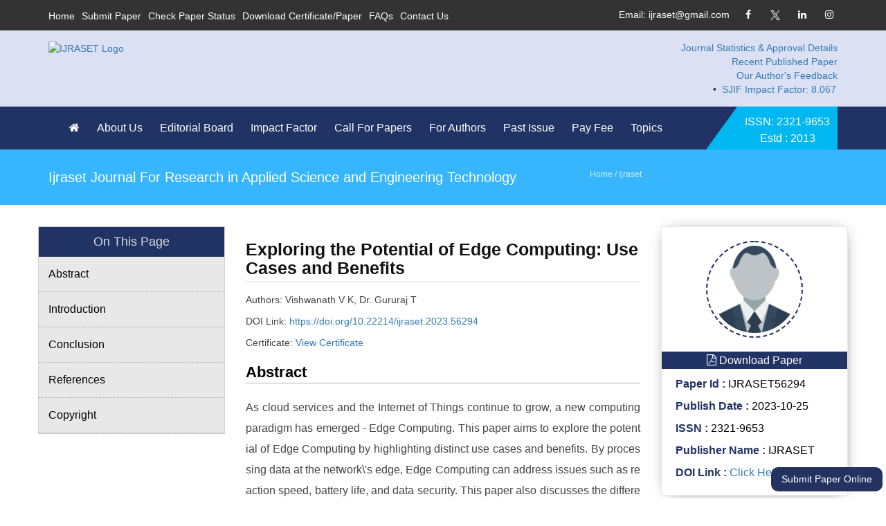

--- FILE ---
content_type: text/html; charset=UTF-8
request_url: https://www.ijraset.com/research-paper/exploring-the-potential-of-edge-computing
body_size: 35634
content:
<!DOCTYPE html>
<html lang="en">
   <head>
      <meta http-equiv="Content-Type" content="text/html; charset=utf-8"> 
    
      <title>Exploring the Potential of Edge Computing: Use Cases and Benefits</title>
      <meta name="Description" content="As cloud services and the Internet of Things continue to grow, a new computing paradigm has emerged - Edge Computing. " />
      <meta name="Keywords" content="Cloud Services, Internet of Things (IoT), Edge Computing, Data Security, Cloud Computing, Network's Edge" />
      
      
      	<meta name='Robots' content='index,follow' />
	<meta name='Coverage' content='Worldwide'>
	<meta name='Distribution' content='Global' />
	<meta name='Revisit-After' content='2 days' />
	<meta name='Rating' content='General' />
	<meta name='url' content='https//www.ijraset.com'>
	<meta name='Identifier-URL' content='https//www.ijraset.com'>
	<meta name='Reply-to' content='info@ijraset.com' />
	<meta name='Owner' content='IJRASET' />
	<meta name='Author' content='IJRASET'>
	<meta name='Designer' content='EVG Software Solutions' />
	<meta name='Copyright' content='IJRASET' />
	<meta name='Language' content='en'>
	<meta http-equiv='Expires' content='0'>
	<meta http-equiv='Pragma' content='no-cache'>
	<meta http-equiv='Cache-Control' content='no-cache'>
	<meta http-equiv="Content-Type" content="text/html;charset=UTF-8">
	<meta http-equiv="X-UA-Compatible" content="IE=edge">
    <!--<meta name="viewport" content="width=device-width, initial-scale=1.0, maximum-scale=1.0, user-scalable=0">-->
    <meta name="viewport" content="width=device-width, initial-scale=1.0, minimum-scale=0.5, maximum-scale=3.0">
    
<!--    <style>-->
        
<!--html{font-family:sans-serif;-webkit-text-size-adjust:100%;-ms-text-size-adjust:100%}body{margin:0}footer,header,nav,section{display:block}a{background-color:transparent}b,strong{font-weight:700}h1{margin:.67em 0;font-size:2em}img{border:0}svg:not(:root){overflow:hidden}hr{height:0;-webkit-box-sizing:content-box;-moz-box-sizing:content-box;box-sizing:content-box}button,input{margin:0;font:inherit;color:inherit}button{overflow:visible}button{text-transform:none}button{-webkit-appearance:button}button::-moz-focus-inner,input::-moz-focus-inner{padding:0;border:0}input{line-height:normal}*{-webkit-box-sizing:border-box;-moz-box-sizing:border-box;box-sizing:border-box}:after,:before{-webkit-box-sizing:border-box;-moz-box-sizing:border-box;box-sizing:border-box}html{font-size:10px}body{font-family:"Helvetica Neue",Helvetica,Arial,sans-serif;font-size:14px;line-height:1.42857143;color:#333;background-color:#fff}button,input{font-family:inherit;font-size:inherit;line-height:inherit}a{color:#337ab7;text-decoration:none}img{vertical-align:middle}.img-responsive{display:block;max-width:100%;height:auto}.img-circle{border-radius:50%}hr{margin-top:20px;margin-bottom:20px;border:0;border-top:1px solid #eee}h1,h2,h3,h4,h5{font-family:inherit;font-weight:500;line-height:1.1;color:inherit}h1,h2,h3{margin-top:20px;margin-bottom:10px}h4,h5{margin-top:10px;margin-bottom:10px}h1{font-size:36px}h2{font-size:30px}h3{font-size:24px}h4{font-size:18px}h5{font-size:14px}p{margin:0 0 10px}.text-left{text-align:left}.text-center{text-align:center}ul{margin-top:0;margin-bottom:10px}ul ul{margin-bottom:0}.container{padding-right:15px;padding-left:15px;margin-right:auto;margin-left:auto}@media (min-width:768px){.container{width:750px}}@media (min-width:992px){.container{width:970px}}@media (min-width:1200px){.container{width:1170px}}.container-fluid{padding-right:15px;padding-left:15px;margin-right:auto;margin-left:auto}.row{margin-right:-15px;margin-left:-15px}.col-lg-12,.col-lg-3,.col-lg-4,.col-md-12,.col-md-2,.col-md-3,.col-md-4,.col-md-6,.col-md-8,.col-sm-12,.col-sm-3,.col-sm-4,.col-sm-6,.col-sm-8,.col-xs-12,.col-xs-6{position:relative;min-height:1px;padding-right:15px;padding-left:15px}.col-xs-12,.col-xs-6{float:left}.col-xs-12{width:100%}.col-xs-6{width:50%}@media (min-width:768px){.col-sm-12,.col-sm-3,.col-sm-4,.col-sm-6,.col-sm-8{float:left}.col-sm-12{width:100%}.col-sm-8{width:66.66666667%}.col-sm-6{width:50%}.col-sm-4{width:33.33333333%}.col-sm-3{width:25%}}@media (min-width:992px){.col-md-12,.col-md-2,.col-md-3,.col-md-4,.col-md-6,.col-md-8{float:left}.col-md-12{width:100%}.col-md-8{width:66.66666667%}.col-md-6{width:50%}.col-md-4{width:33.33333333%}.col-md-3{width:25%}.col-md-2{width:16.66666667%}}@media (min-width:1200px){.col-lg-12,.col-lg-3,.col-lg-4{float:left}.col-lg-12{width:100%}.col-lg-4{width:33.33333333%}.col-lg-3{width:25%}}.btn{display:inline-block;padding:6px 12px;margin-bottom:0;font-size:14px;font-weight:400;line-height:1.42857143;text-align:center;white-space:nowrap;vertical-align:middle;-ms-touch-action:manipulation;touch-action:manipulation;background-image:none;border:1px solid transparent;border-radius:4px}.btn-danger{color:#fff;background-color:#d9534f;border-color:#d43f3a}.btn-block{display:block;width:100%}.collapse{display:none}.dropdown{position:relative}@media (min-width:768px){.navbar-header{float:left}}.navbar-collapse{padding-right:15px;padding-left:15px;overflow-x:visible;-webkit-overflow-scrolling:touch;border-top:1px solid transparent;-webkit-box-shadow:inset 0 1px 0 rgba(255,255,255,.1);box-shadow:inset 0 1px 0 rgba(255,255,255,.1)}@media (min-width:768px){.navbar-collapse{width:auto;border-top:0;-webkit-box-shadow:none;box-shadow:none}.navbar-collapse.collapse{display:block!important;height:auto!important;padding-bottom:0;overflow:visible!important}}.navbar-toggle{position:relative;float:right;padding:9px 10px;margin-top:8px;margin-right:15px;margin-bottom:8px;background-color:transparent;background-image:none;border:1px solid transparent;border-radius:4px}.navbar-toggle .icon-bar{display:block;width:22px;height:2px;border-radius:1px}.navbar-toggle .icon-bar+.icon-bar{margin-top:4px}@media (min-width:768px){.navbar-toggle{display:none}}.close{float:right;font-size:21px;font-weight:700;line-height:1;color:#000;text-shadow:0 1px 0 #fff;filter:alpha(opacity=20);opacity:.2}button.close{-webkit-appearance:none;padding:0;background:0 0;border:0}.modal{position:fixed;top:0;right:0;bottom:0;left:0;z-index:1050;display:none;overflow:hidden;-webkit-overflow-scrolling:touch;outline:0}.modal-dialog{position:relative;width:auto;margin:10px}.modal-content{position:relative;background-color:#fff;-webkit-background-clip:padding-box;background-clip:padding-box;border:1px solid #999;border:1px solid rgba(0,0,0,.2);border-radius:6px;outline:0;-webkit-box-shadow:0 3px 9px rgba(0,0,0,.5);box-shadow:0 3px 9px rgba(0,0,0,.5)}.modal-header{min-height:16.43px;padding:15px;border-bottom:1px solid #e5e5e5}.modal-header .close{margin-top:-2px}.modal-title{margin:0;line-height:1.42857143}.modal-body{position:relative;padding:15px}.modal-footer{padding:15px;text-align:right;border-top:1px solid #e5e5e5}@media (min-width:768px){.modal-dialog{width:600px;margin:30px auto}.modal-content{-webkit-box-shadow:0 5px 15px rgba(0,0,0,.5);box-shadow:0 5px 15px rgba(0,0,0,.5)}}.clearfix:after,.clearfix:before,.container-fluid:after,.container-fluid:before,.container:after,.container:before,.modal-footer:after,.modal-footer:before,.navbar-collapse:after,.navbar-collapse:before,.navbar-header:after,.navbar-header:before,.row:after,.row:before{display:table;content:" "}.clearfix:after,.container-fluid:after,.container:after,.modal-footer:after,.navbar-collapse:after,.navbar-header:after,.row:after{clear:both}.pull-right{float:right!important}.pull-left{float:left!important}@-ms-viewport{width:device-width}@font-face{font-family:'FontAwesome';src:url('https://cdnjs.cloudflare.com/ajax/libs/font-awesome/4.7.0/fonts/fontawesome-webfont.eot?v=4.7.0');src:url('https://cdnjs.cloudflare.com/ajax/libs/font-awesome/4.7.0/fonts/fontawesome-webfont.eot?#iefix&v=4.7.0') format('embedded-opentype'),url('https://cdnjs.cloudflare.com/ajax/libs/font-awesome/4.7.0/fonts/fontawesome-webfont.woff2?v=4.7.0') format('woff2'),url('https://cdnjs.cloudflare.com/ajax/libs/font-awesome/4.7.0/fonts/fontawesome-webfont.woff?v=4.7.0') format('woff'),url('https://cdnjs.cloudflare.com/ajax/libs/font-awesome/4.7.0/fonts/fontawesome-webfont.ttf?v=4.7.0') format('truetype'),url('https://cdnjs.cloudflare.com/ajax/libs/font-awesome/4.7.0/fonts/fontawesome-webfont.svg?v=4.7.0#fontawesomeregular') format('svg');font-weight:normal;font-style:normal;font-display:swap;}.fa{display:inline-block;font:normal normal normal 14px/1 FontAwesome;font-size:inherit;text-rendering:auto;-webkit-font-smoothing:antialiased;-moz-osx-font-smoothing:grayscale}.pull-right{float:right}.pull-left{float:left}.fa-envelope-o:before{content:"\f003"}.fa-home:before{content:"\f015"}.fa-book:before{content:"\f02d"}.fa-twitter:before{content:"\f099"}.fa-facebook-f:before{content:"\f09a"}.fa-users:before{content:"\f0c0"}.fa-google-plus:before{content:"\f0d5"}.fa-linkedin:before{content:"\f0e1"}.fa-smile-o:before{content:"\f118"}.fa-instagram:before{content:"\f16d"}.fa-long-arrow-up:before{content:"\f176"}.fa-whatsapp:before{content:"\f232"}.fa-clone:before{content:"\f24d"}-->
        
<!--    </style>-->
    <link rel="stylesheet" type="text/css" href="https://www.ijraset.com/css/style1.css">
    
    
    
<link rel="stylesheet" type="text/css" href="https://www.ijraset.com/css/style2.css">


<link rel="stylesheet" type="text/css" href="https://www.ijraset.com/css/style3.css">






<link rel="stylesheet" type="text/css" href="https://www.ijraset.com/css/style4.css">


    <!--<link href="css/bootstrap.css" rel="stylesheet" hreflang="en">-->
    
    
    
    
    
    <link rel="stylesheet" href="https://maxcdn.bootstrapcdn.com/bootstrap/3.3.4/css/bootstrap.min.css">
    
      <!----- Style----->
    <!--  <style>-->
    <!--  .d-flex-disp{display:flex;}.text-red{float:right;}.past_menu_side{font-size: 25px; background-color: #007fbc; padding: 10px; color: #fff; margin-bottom: 10px;}a{text-decoration:none;cursor:pointer;color:#bb0303}a:focus,a:hover,a:visited{text-decoration:none;outline:0}h1,h2,h3,h4,h5,h6{position:relative;font-family:Roboto,sans-serif;font-weight:400;margin:0;background:0 0;line-height:1.6em}button,input,select,textarea{font-family:Roboto,sans-serif}p{position:relative;line-height:1.5em;font-weight:300;color:#444}.strike-through{text-decoration:line-through}.auto-container{position:static;max-width:1200px;padding:0 15px;margin:0 auto}.small-container{max-width:680px;margin:0 auto}.page-wrapper{position:relative;margin:0 auto;width:100%;min-width:300px}li,ul{list-style:none;padding:0;margin:0}.theme-btn{display:inline-block;transition:all .3s ease;-moz-transition:all .3s ease;-webkit-transition:all .3s ease;-ms-transition:all .3s ease;-o-transition:all .3s ease;font-family:Roboto,sans-serif}.centered{text-align:center}.btn-one{position:relative;padding:8px 30px;line-height:24px;text-transform:firsttopcase;background:#00b7f1;color:#fff;font-size:14px;font-weight:500;border:2px solid #00b7f1;border-radius:2px;font-family:Roboto,sans-serif}.btn-one:hover{color:#012f5d;border-color:#012f5d;background:0 0}.btn-two{position:relative;padding:8px 30px;line-height:24px;text-transform:firsttopcase;background:#00b7f1;color:#fff;font-size:14px;font-weight:500;border:2px solid #00b7f1;border-radius:2px}.btn-two:hover{color:#fbca00;border-color:#00b7f1;background:0 0;color:#00b7f1}.btn-three{position:relative;padding:8px 30px;line-height:24px;text-transform:firsttopcase;background:0 0;color:#fbca00;font-size:14px;font-weight:500;border:2px solid #fbca00;border-radius:2px;font-family:Roboto,sans-serif}.btn-three:hover{color:#fff;border-color:#fbca00;background:#fbca00}.sec-padding{padding:100px 0!important}.light-font{font-weight:300}.regular-font{font-weight:400}.semibold-font{font-weight:600}.bold-font{font-weight:700}.padd-top-10{padding-top:10px}.padd-top-20{padding-top:20px}.padd-top-30{padding-top:30px}.padd-top-40{padding-top:40px}.padd-top-50{padding-top:50px}.padd-top-60{padding-top:60px}.padd-top-70{padding-top:70px}.padd-left-10{padding-left:10px}.padd-left-20{padding-left:20px}.padd-left-30{padding-left:30px}.padd-left-40{padding-left:40px}.padd-left-50{padding-left:50px}.padd-left-60{padding-left:60px}.padd-left-70{padding-left:70px}.padd-bott-10{padding-bottom:10px}.padd-bott-20{padding-bottom:20px}.padd-bott-30{padding-bottom:30px}.padd-bott-40{padding-bottom:40px}.padd-bott-50{padding-bottom:50px}.padd-bott-60{padding-bottom:60px}.padd-bott-70{padding-bottom:70px}.padd-bott-90{padding-bottom:90px}.padd-bott-100{padding-bottom:100px}.padd-right-10{padding-right:10px}.padd-right-20{padding-right:20px}.padd-right-30{padding-right:30px}.padd-right-40{padding-right:40px}.padd-right-50{padding-right:50px}.padd-right-60{padding-right:60px}.padd-right-70{padding-right:70px}.margin-top-10{margin-top:10px}.margin-top-20{margin-top:20px}.margin-top-30{margin-top:30px}.margin-top-40{margin-top:40px}.margin-top-50{margin-top:50px}.margin-top-60{margin-top:60px}.margin-top-70{margin-top:70px}.margin-bott-10{margin-bottom:10px}.margin-bott-20{margin-bottom:20px}.margin-bott-30{margin-bottom:30px}.margin-bott-40{margin-bottom:40px}.margin-bott-50{margin-bottom:50px}.margin-bott-60{margin-bottom:60px}.margin-bott-70{margin-bottom:70px}.no-padd-bottom{padding-bottom:0}.no-padd-top{padding-top:0}.no-margin-bottom{margin-bottom:0}.no-margin-top{margin-bottom:0}.no-padd-left{padding-left:0}.no-padd-right{padding-right:0}.bg-lightgrey{background-color:#f6f6f6!important}.no-bg{background:0 0!important}.text-firsttopcase{text-transform:firsttopcase!important}.title_holder h2{margin-top:-11px;line-height:60px;color:#272727;font-weight:700;word-spacing:-1px}.midium-title{font-size:22px;margin-bottom:15px;font-weight:500;text-transform:uppercase;color:#121212}.midium-title span{color:#fbca00}.preloader{position:relative;left:0;top:0;width:100%;height:100%;z-index:999999;background-color:#fff;background-position:center center;background-repeat:no-repeat;background-image:url(../images/icons/preloader.gif)}.scroll-to-top{position:fixed;bottom:15px;right:15px;width:40px;height:40px;color:#fff;font-size:13px;text-transform:firsttopcase;line-height:38px;text-align:center;z-index:100;cursor:pointer;border-radius:50%;background:#1c1c1c;display:none;-webkit-transition:all .3s ease;-ms-transition:all .3s ease;-o-transition:all .3s ease;-moz-transition:all .3s ease;transition:all .3s ease}.scroll-to-top:hover{color:#fff;background:#fbca00}.site-header{position:relative;left:0;top:0;z-index:999;width:100%;font-family:Roboto,sans-serif;transition:all .5s ease;-moz-transition:all .5s ease;-webkit-transition:all .5s ease;-ms-transition:all .5s ease;-o-transition:all .5s ease}.site-header:after{clear:both;display:table;content:''}.site-header .header-top{position:relative;font-size:13px;padding:10px 0;background:#333;color:#fff;font-family:Roboto,sans-serif}.site-header .header-top a{color:#fff;-webkit-transition:all .3s ease;-ms-transition:all .3s ease;-o-transition:all .3s ease;-moz-transition:all .3s ease;transition:all .3s ease}.site-header .links-nav li{position:relative;float:left;margin-right:25px}.site-header .top-right .links-nav li{margin-right:0;margin-left:25px}.site-header .links-nav li a{position:relative;line-height:26px;font-size:14px;text-transform:capitalize}.site-header .links-nav li .fa{padding-right:8px;font-size:16px;color:#00b7f1}.site-header .header-top .social-links a{border-radius:100%;color:$fff;display:inline-block;font-size:14px;font-weight:400;height:25px;line-height:22px;margin-left:10px;position:relative;text-align:center;width:25px}.site-header .header-top a:hover{color:#00b7f1}.sticky-header{position:fixed;opacity:0;visibility:hidden;left:0;top:0;width:100%;padding:0 0;background:#fff;z-index:0;border-bottom:1px solid #ccc;transition:all .5s ease;-moz-transition:all .5s ease;-webkit-transition:all .5s ease;-ms-transition:all .5s ease;-o-transition:all .5s ease}.sticky-header .logo{padding:6px 0 2px}.fixed-header .sticky-header{z-index:999;opacity:1;visibility:visible;-ms-animation-name:fadeInDown;-moz-animation-name:fadeInDown;-op-animation-name:fadeInDown;-webkit-animation-name:fadeInDown;animation-name:fadeInDown;-ms-animation-duration:.5s;-moz-animation-duration:.5s;-op-animation-duration:.5s;-webkit-animation-duration:.5s;animation-duration:.5s;-ms-animation-timing-function:linear;-moz-animation-timing-function:linear;-op-animation-timing-function:linear;-webkit-animation-timing-function:linear;animation-timing-function:linear;-ms-animation-iteration-count:1;-moz-animation-iteration-count:1;-op-animation-iteration-count:1;-webkit-animation-iteration-count:1;animation-iteration-count:1}.header-main{padding:6px 0}.header-info{text-align:right;margin-top:10px}.header-info li{display:inline-block;margin-left:40px;text-align:left}.hdbox-left{color:#00b7f1;display:table-cell;vertical-align:middle;width:45px;font-size:30px;text-align:left}.hdbox-right{font-size:15px;line-height:21px;display:table-cell;vertical-align:middle;color:#666;font-weight:300}.hdbox-right>span{color:#000;display:block;font-size:17px;font-weight:400}.site-header .header-lower{position:relative;left:0;top:0;width:100%;background:#f3f3f3;border-bottom:3px solid #fbca00;z-index:5}.site-header.headerfirst .header-lower{background:0 0;border:none}.site-header .nav-outer{position:relative}.site-header.headerfirst .nav-outer{background:#203364;padding:0 160px 0 30px}.site-header.fullwidth .nav-outer{background:#292929;padding:0;position:relative}.site-header.fullwidth .auto-container{position:relative}.header-main-box .nav-outer .search-box-btn{position:absolute;right:0;font-size:14px;width:30px;height:30px;top:50%;margin-top:-15px;line-height:30px;color:#fff;cursor:pointer}.header-main-box .nav-outer .search-box-btn:hover{color:#fbca00}.main-menu{position:relative}.main-menu .navbar-collapse{padding:0}.main-menu .navigation{position:relative;margin:0}.main-menu .navigation>li{position:relative;float:left;margin-right:15px}.headerfirst .main-menu .navigation>li{margin-right:15px}.header-main-box .main-menu .navigation>li{border:none}.sticky-header .main-menu .navigation>li{margin:0}.main-menu .navigation>li>a{position:relative;display:block;padding:16px 10px 16px 0;font-size:16px;color:#222;line-height:30px;font-weight:400;text-transform:firsttopcase;opacity:1;transition:all .5s ease;-moz-transition:all .5s ease;-webkit-transition:all .5s ease;-ms-transition:all .5s ease;-o-transition:all .5s ease}.headerfirst .main-menu .navigation>li>a{color:#fff}.sticky-header .main-menu .navigation>li>a{color:#181818;padding:17px 13px}.main-menu .navigation>li.current-menu-item>a,.main-menu .navigation>li.current>a,.main-menu .navigation>li:hover>a{color:#00b7f1;opacity:1}.sticky-header .main-menu .navigation>li.current-menu-item>a,.sticky-header .main-menu .navigation>li.current>a,.sticky-header .main-menu .navigation>li:hover>a{background:#203364;color:#fff;opacity:1}.main-menu .navigation>li:hover>a:after{opacity:1}.main-menu .navigation>li>ul{position:absolute;left:0;top:130%;width:220px;padding:0;z-index:100;display:none;background:#203364;transition:all .5s ease;-moz-transition:all .5s ease;-webkit-transition:all .5s ease;-ms-transition:all .5s ease;-o-transition:all .5s ease}.main-menu .navigation>li>ul.from-right{left:auto;right:0}.main-menu .navigation>li>ul>li{position:relative;width:100%}.main-menu .navigation>li>ul>li:last-child{border-bottom:none}.main-menu .navigation>li>ul>li.last-child>a{border-bottom:0}.main-menu .navigation>li>ul>li>a{position:relative;display:block;padding:12px 15px;line-height:22px;font-weight:400;font-size:14px;text-transform:capitalize;color:#fff;transition:all .5s ease;-moz-transition:all .5s ease;-webkit-transition:all .5s ease;-ms-transition:all .5s ease;-o-transition:all .5s ease;border-bottom:1px solid #2c478b}.main-menu .navigation>li>ul>li:hover>a{background:#00b7f1}.main-menu .navigation>li>ul>li.dropdown>a:after{font-family:FontAwesome;content:"\f105";position:absolute;right:10px;top:12px;width:10px;height:20px;display:block;color:#fff;line-height:20px;font-size:16px;font-weight:400;text-align:center;z-index:5}.main-menu .navigation>li>ul>li.dropdown:hover>a:after{color:#fff}.main-menu .navigation>li>ul>li>ul{position:absolute;left:110%;top:0;width:220px;padding:0;z-index:100;display:none;background:#012f5d}.main-menu .navigation>li>ul>li>ul>li{position:relative;width:100%;border-bottom:1px solid rgba(255,255,255,.3)}.main-menu .navigation>li>ul>li>ul>li:last-child{border-bottom:none}.main-menu .navigation>li>ul>li>ul>li>a{position:relative;display:block;padding:12px 15px;line-height:22px;font-weight:400;font-size:14px;text-transform:capitalize;color:#fff;transition:all .5s ease;-moz-transition:all .5s ease;-webkit-transition:all .5s ease;-ms-transition:all .5s ease;-o-transition:all .5s ease}.main-menu .navigation>li>ul>li>ul>li>a:hover{background:#00b7f1}.main-menu .navigation>li.dropdown:hover>ul{visibility:visible;opacity:1;top:100%}.main-menu .navigation li>ul>li.dropdown:hover>ul{visibility:visible;opacity:1;left:100%;transition:all .5s ease;-moz-transition:all .5s ease;-webkit-transition:all .5s ease;-ms-transition:all .5s ease;-o-transition:all .5s ease}.main-menu .navbar-collapse>ul li.dropdown .dropdown-btn{position:absolute;right:10px;top:6px;width:34px;height:30px;border:1px solid #fff;text-align:center;font-size:16px;line-height:28px;color:#fff;cursor:pointer;z-index:5;display:none}.site-header .btn-outer{position:absolute;right:0;top:0;width:190px}.site-header.header-style-three .btn-outer{position:absolute;right:0;top:0;width:130px}.site-header .btn-outer .quote-btn{position:relative;display:block;line-height:24px;text-align:center;padding:10px 10px;margin:0 0 0;font-weight:500;font-size:16px;color:#fff;border-radius:0;text-transform:firsttopcase;z-index:1}.site-header .btn-outer{border-color:transparent transparent #00b7f1;border-style:solid;border-width:0 0 62px 45px;height:0;line-height:70px;position:absolute;right:0;text-align:center;transition:all .5s ease}.site-header .btn-outer:hover{border-color:transparent transparent #ffae11}.site-header.header-style-three .btn-outer .quote-btn{background:#012f5d;color:#fff}.header-main-box .btn-outer .quote-btn{padding:27px 0 18px 30px}.social-links-one{position:relative}.site-header .social-links-one{top:7px}.social-links-one a{position:relative;display:inline-block;text-align:center;margin-left:4px;width:40px;height:40px;line-height:40px;font-size:14px;color:#928d8d;border-radius:50%;background:#f4f4f4;transition:all .5s ease;-moz-transition:all .5s ease;-webkit-transition:all .5s ease;-ms-transition:all .5s ease;-o-transition:all .5s ease}.social-links-one a:hover{background:#fbca00;color:#fff}.social-links-two a{position:relative;display:inline-block;text-align:center;margin-right:5px;width:40px;height:40px;border:1px solid #e0e0e0;line-height:38px;font-size:14px;color:#ccc;border-radius:50%;background:0 0;transition:all .5s ease;-moz-transition:all .5s ease;-webkit-transition:all .5s ease;-ms-transition:all .5s ease;-o-transition:all .5s ease}.social-links-two a:hover{background:#fbca00;border-color:#fbca00;color:#fff}.social-links-three a{position:relative;display:inline-block;text-align:center;margin-right:5px;width:32px;height:32px;border:1px solid #f1f1f1;line-height:30px;font-size:12px;color:#aaa;background:#f1f1f1;border-radius:50%;transition:all .5s ease;-moz-transition:all .5s ease;-webkit-transition:all .5s ease;-ms-transition:all .5s ease;-o-transition:all .5s ease}.social-links-three a:hover{background:#fbca00;border-color:#fbca00;color:#fff}.top-search-box{position:absolute;right:150px;top:0}.top-search-box button{background:#353535 none repeat scroll 0 0;border:medium none;color:#fff;font-size:15px;height:62px;line-height:72px;outline:medium none;padding:0;text-align:center;-webkit-transition:all .3s ease 0s;transition:all .3s ease 0s;width:70px}.top-search-box button:hover{background:#212121;color:#fdc716}.top-search-box button i.fa-search{position:relative;top:-2px}.top-search-box .search-box{background:#fdc716 none repeat scroll 0 0;list-style:outside none none;margin:0;opacity:0;padding:5px;position:absolute;right:0;top:140%;-webkit-transition:all .5s ease 0s;transition:all .5s ease 0s;visibility:hidden;width:280px;z-index:999}.top-search-box:hover .search-box{top:100%;opacity:1;visibility:visible}.top-search-box .search-box li form{position:relative}.top-search-box .search-box li form input{background:#fff none repeat scroll 0 0;border:1px solid #fff;display:block;font-weight:300;height:45px;outline:medium none;padding-left:10px;padding-right:60px;width:100%;-webkit-transition:all .5s ease;transition:all .5s ease}.top-search-box .search-box li form button{background:#353535 none repeat scroll 0 0;border:1px solid #353535;color:#fff;font-size:13px;height:45px;line-height:50px;outline:medium none;padding:0;position:absolute;right:0;text-align:center;top:0;-webkit-transition:all .5s ease;transition:all .5s ease;width:45px}.top-search-box .search-box li form input:focus{border:1px solid #212121}.top-search-box .search-box li form button:hover,.top-search-box .search-box li form input:focus+button{background:#212121 none repeat scroll 0 0;color:#fff;border:1px solid #212121}.headersecond .header-main{padding:0 0}.headersecond .logo{padding:24px 0}.headersecond .main-menu .navigation>li>a{padding:36px 17px}.headersecond .main-menu{position:relative;float:right}.headersecond .main-menu .navigation>li{margin-left:0;margin-right:0}.menusearch{padding:16px 0;float:right}.bz_search_bar{background-color:#fff;color:#00b7f1;cursor:pointer;float:left;font-size:16px;padding:20px 0 19px 34px;text-align:center;width:100%}.bz_search_box{background-color:#203364;border-radius:0;box-shadow:0 2px 7px -3px rgba(0,0,0,.5);display:none;padding:22px;position:absolute;right:15px;top:100%;z-index:1000}.bz_search_box input{-moz-border-bottom-colors:none;-moz-border-left-colors:none;-moz-border-right-colors:none;-moz-border-top-colors:none;border-image:url('') none;float:left;height:45px;padding:0 10px;width:calc(100% - 45px);border-left-style:solid;border-left-width:1px;border-right-style:none;border-right-width:0;border-top-style:solid;border-top-width:1px;border-bottom-style:solid;border-bottom-width:1px}.bz_search_box button{-moz-border-bottom-colors:none;-moz-border-left-colors:none;-moz-border-right-colors:none;-moz-border-top-colors:none;background-color:#00b7f1;border-image:url('') none;height:45px;padding:0;text-align:center;transition:all .5s ease 0s;width:45px;color:#fff;border-left-style:none;border-left-width:medium;border-right-style:solid;border-right-width:1px;border-top-style:solid;border-top-width:1px;border-bottom-style:solid;border-bottom-width:1px}.theme-btn.quote-btn{padding:8px 10px;margin:-12px 0;margin-left:20px}.headerfirst .menusearch{float:right;padding:0}.headerfirst .bz_search_bar{background-color:transparent;color:#fff;cursor:pointer;float:left;font-size:16px;padding:18px 30px 17px 13px;text-align:center;width:100%}.headerfirst .main-menu{position:relative;float:left}.headerfirst .sticky-header .bz_search_bar{background-color:transparent;color:#00b7f1;cursor:pointer;float:left;font-size:16px;padding:18px 13px 17px 13px;text-align:center;width:100%;margin-left:2px}@media only screen and (max-width:1600px){.smooth-textbox{width:1200px;padding:0 25px}.smooth-textbox h1{font-size:45px!important;font-weight:700!important;line-height:45px!important;margin-bottom:20px}.smooth-textbox p{color:#fff}}@media only screen and (max-width:1180px){.smooth-textbox{width:900px!important;padding:0 25px}.smooth-textbox h1{font-size:40px!important;font-weight:700!important;line-height:45px!important;margin-bottom:20px}.smooth-textbox p{color:#fff;font-size:14px}}@media only screen and (max-width:870px){.smooth-textbox{width:800px!important;padding:0 25px}.smooth-textbox h1{font-size:35px!important;font-weight:700!important;line-height:45px!important;margin-bottom:20px}.smooth-textbox p{color:#fff;font-size:13px}}@media only screen and (max-width:767px){.smooth-textbox{width:550px!important;padding:0 25px}.smooth-textbox h1{font-size:35px!important;font-weight:700!important;line-height:45px!important;margin-bottom:20px}.smooth-textbox p{color:#fff;font-size:12px}}@media only screen and (max-width:480px){.text-red{float: unset;font-size: 12px;}.smooth-textbox{width:500px!important;padding:0 25px}.smooth-textbox h1{font-size:30px!important;font-weight:700!important;line-height:45px!important;margin-bottom:20px}.smooth-textbox p{color:#fff;font-size:12px}}#pagedata ol{list-style:disc;padding-left:40px!important}#pagedata ol li{list-style:disc;font-size:16px;font-family:Arial,Helvetica,sans-serif}.rev_slider .slotholder:after{width:100%;height:100%;content:"";position:absolute;left:0;top:0;z-index:99;pointer-events:none;background:rgba(0,0,0,.5)}.slidebtns a{display:inline-block;margin-right:20px;line-height:50px!important;font-size:16px!important;width:160px;height:50px;background:#00b7f1;color:#fff;text-align:center;border-radius:5px}.slidebtn2{background:#fff!important;color:#000!important}.slidebtns a:hover{color:#fff!important;background:#203364!important}.sec-title{position:relative;margin-bottom:15px;margin-top:2rem}.sec-title h2{color:#333;font-size:32px;font-weight:500;line-height:1.4em;letter-spacing:.5px}.colorborder{background:#ccc none repeat scroll 0 0;display:block;height:1px;position:relative;width:200px;margin:2px auto}.colorborder::after{background:#00b7f1 none repeat scroll 0 0;content:"";display:inline-block;height:3px;left:50%;position:absolute;transform:translate(-50%);width:60px;top:-1px}.welcome-sec{padding:20px 0 20px;text-align:center}.allservices2 .single-service-item{margin-bottom:50px}.service-icon{font-size:36px;background:#00b7f1;border-radius:100%;height:120px;width:120px;display:inline-block;line-height:120px;position:relative;overflow:hidden;z-index:1}.single-service:hover .service-icon{color:#fff;transition:all .5s ease}.service-content h3 a{color:#333}.service-content h3{margin:5px 0 10px;font-size:18px}.single-service .service-icon:after{background:#203364;position:absolute;content:"";left:0;top:0;opacity:0;height:100%;width:100%;-moz-transform:scale(0);-webkit-transform:scale(0);-o-transform:scale(0);-ms-transform:scale(0) );transform:scale(0);-webkit-transition:all .5s ease-out;-moz-transition:all .5s ease-out;-ms-transition:all .5s ease-out;-o-transition:all .5s ease-out;transition:all .5s ease-out;z-index:-1;border-radius:100%}.single-service:hover .service-icon:after{-moz-transform:scale(1);-webkit-transform:scale(1);-o-transform:scale(1);-ms-transform:scale(1);transform:scale(1);opacity:1}.servicebox-image{position:relative;overflow:hidden}.mask{position:absolute;width:100%;height:100%;background:rgba(0,0,0,.5);top:0;transition:all .5s ease;opacity:0;visibility:hidden}.mask .fa.fa-search{width:40px;height:40px;background:#00b7f1;border-radius:100%;text-align:center;line-height:40px;font-size:20px;color:#fff;position:absolute;left:50%;top:70%;transform:translate(-50%,-50%);opacity:0;visibility:hidden;transition:all .5s ease}.mask .fa.fa-search:hover{background:#ffae11}.single-servicebox:hover .fa.fa-search{top:50%;opacity:1;visibility:visible}.single-servicebox:hover .mask{top:0;opacity:1;visibility:visible}.services-sec{background:#f9f9f9;padding:90px 0 80px}.single-servicebox{margin-bottom:40px}.servicebox-image img{width:100%}.servicebox-content h3{margin-top:10px;font-size:19px;margin-bottom:5px}.servicebox-content h3 a{color:#333}.servicebox-content h3 a:hover{color:#203364}.serivec-sec h5{font-weight:700;color:#272727;word-spacing:-1px;font-size:20px;margin-top:5px}.serivec-sec .img_holder{display:table-cell;padding-top:13px;overflow:hidden}.serivec-sec .img_holder figure{overflow:hidden}.serivec-sec .img_holder img{transition:transform .5s ease}.serivec-sec .servhold:hover .img_holder img{transform:scale(1.1,1.1)}.serivec-sec .info{display:table-cell;vertical-align:top;padding-left:29px}.serivec-sec .info a{margin-top:7px;text-transform:uppercase;font-weight:900}.serivec-sec .servhold{margin-bottom:30px}.fact-counter-section{padding:40px 0;position:relative;background-size:cover;background-repeat:no-repeat;background-position:center center}.fact-counter-section:before{position:absolute;content:"";background:#203364;opacity:.9;width:100%;height:100%;top:0;left:0}.single-fact-counter{background:0 0}.single-fact-counter .text-box{text-align:center}.single-fact-counter .text-box .number{font-size:36px;color:#fff;font-weight:700;margin-bottom:20px;display:block}.single-fact-counter .text-box p{color:#fff;font-weight:300;font-size:16px;margin:0}.single-fact-counter .icon-box{margin-bottom:30px}.single-fact-counter .icon-box i{font-size:40px;color:#00b7f1;display:block;margin-top:10px}.entry-meta{margin-top:10px;margin-bottom:10px;border-top:0;border-bottom:0}.readmore{font-weight:700}.hometestmon{background:#fff;padding:30px 0 50px}.hometestmon .title1{margin-bottom:45px}.testwrp{background:#fff none repeat scroll 0 0;margin-left:50px;padding:10px}.single-testm{border:1px solid #ebebeb;padding:20px 20px 20px 80px}.client-image{border:1px solid #ebebeb;left:0;margin-top:-60px;padding:10px;position:absolute;top:50%;background:#fff;left:15px;border-radius:100%}.client-image img{border-radius:100%}.single-testm p{line-height:24px}.single-testm h4{font-size:16px;font-weight:700;line-height:24px;padding-top:8px;text-transform:uppercase;color:#203364}.single-testm h4 small{font-size:12px;line-height:24px;padding-left:15px}.testmonrow .owl-item .col-sm-6{width:100%}.saleofweeek{background:#f4f4f4 none repeat scroll 0 0;padding:0px 0 10px}.saleofweeek .owl-theme .owl-controls{display:block;margin-top:0;position:absolute;right:0;text-align:center;top:-90px}.saleofweeek .owl-theme .owl-controls .owl-nav [class*=owl-]{background:#f4f4f4;border:1px solid #00b7f1;border-radius:3px;color:#00b7f1;cursor:pointer;display:inline-block;font-size:24px;height:34px;line-height:28px;margin:5px;padding:1px 7px;width:34px}.saleofweeek .owl-theme .owl-controls .owl-nav [class*=owl-]:hover{color:#fff;background:#00b7f1}.switem{position:relative}.switem img{width:100%}.saleofweeek .sec-title{float:left}.swhoverbox{display:block;height:92%;margin:4%;padding:20px;position:absolute;text-align:center;top:0;vertical-align:middle;width:92%;z-index:9}.switem a:after{background:rgba(32,51,100,.8) none repeat scroll 0 0;bottom:0;content:"";height:92%;margin:4%;left:0;opacity:0;position:absolute;right:0;top:0;transform:scale(0);transition:all .4s ease 0s;border:5px solid #00b7f1}.switem a:hover::after{transform:scale(1);opacity:1}.swhoverbox h3{color:#fff;font-size:20px;font-weight:600;margin-bottom:0;margin-top:60%;transform:translateY(-50%);transition:all .4s ease 0s;opacity:0}.sowbox{clear:both}.switem a:hover h3{margin-top:45%;opacity:1}.maincatagory{background-attachment:fixed;background-position:center center;background-size:cover;padding:90px 0;position:relative}.blackbg{background:rgba(0,0,0,.9) none repeat scroll 0 0;height:100%;position:absolute;top:0;width:100%}.maincatbox{text-align:center}.maincatbox figure img{width:120px}.maincatbox figure{background:0 0;border-radius:100%;display:inline-block;padding:3px;transition:all .5s ease}.maincatbox:hover figure{background:#fff}.maincatbox h3{color:#fff;font-size:20px}.maincatbox h3 a{color:#fff}.maincatbox h3 a:hover{color:#d9272e}.gallery-section .swhoverbox h3{font-size:18px}.ourteamsec{border-bottom:1px solid #ddd;background:#f4f4f4}.team-box{border:solid 1px #eee;text-align:center;margin-bottom:20px;background:#f4f4f4}.team-head img{width:100%}.team-box h3{text-transform:uppercase;padding-top:15px;color:#333;font-size:20px;font-weight:500}.team-box b{color:#00b7f1;display:block;font-size:16px;font-weight:400;margin-bottom:10px}.team-box:hover .social{top:0}.team-head{padding:0;position:relative;overflow:hidden}.team-content{padding:0 20px 10px;text-align:left;background:#fff}.team-box .social>ul{left:50%;position:absolute;top:50%;transform:translate(-50%,-50%);width:100%}.team-box .social{background:rgba(32,51,100,.7) none repeat scroll 0 0;height:100%;position:absolute;top:100%;width:100%;transition:all .5s ease}.team-box .social ul{padding:0;list-style:none;text-align:center}.team-box .social ul li{display:inline-block;margin-right:8px}.team-box .social ul li:last-child{margin-right:0}.team-box .social span{background:#fff none repeat scroll 0 0;border-radius:50%;color:#00b7f1;font-size:16px;height:35px;padding:10px;width:35px}.team-box .facebook-icon:hover span{background:#3b5998;color:#fff}.team-box .twitter-icon:hover span{background:#55acee;color:#fff}.team-box .linkedin-icon:hover span{background:#0976b4;color:#fff}.team-box .dribbble-icon:hover span{background:#ea4c89;color:#fff}.browsers{background:#f8f8f8}.title-icon{display:block;color:#f32b1a;font-size:25px;margin-bottom:15px}.ourteampage .team-box{margin-bottom:40px}.single-blog-post .img-box{position:relative;display:inline-block;width:100%}.single-blog-post .img-box img{width:100%}.single-blog-post .img-box .overlay{position:absolute;top:0;left:0;right:0;bottom:0;background:rgba(251,202,0,.8);transform:scale(0);-webkit-transform:scale(0);transition:all .5s ease}.single-blog-post:hover .img-box .overlay{transform:scale(1);-webkit-transform:scale(1)}.single-blog-post .img-box .overlay .box{display:table;width:100%;height:100%}.single-blog-post .img-box .overlay .box .content{display:table-cell;vertical-align:middle}.single-blog-post .img-box .overlay .box .content ul{text-align:center;margin:0;padding:0}.single-blog-post .img-box .overlay .box .content ul li{display:inline-block;list-style:none}.single-blog-post .img-box .overlay .box .content ul li a{display:inline-block;width:40px;height:40px;margin-right:8px;background:#fff;color:#ffb606;border:1px solid #fff;line-height:38px;font-size:18px;border-radius:50%;transition:all .3s ease}.single-blog-post .img-box .overlay .box .content ul li a:hover{background:#ffb606;border-color:#fff;color:#fff}.single-blog-post .content-box .content,.single-blog-post .content-box .date-box{display:table-cell;vertical-align:top}.single-blog-post .content-box .date-box{padding-right:25px}.single-blog-post .content-box .date-box .inner{width:65px;text-align:center;border:2px solid #ffb606;background:#ffb606}.single-blog-post .content-box .date-box .inner .date{padding:15px 0}.single-blog-post .content-box .date-box .inner .date b{display:block;font-size:24px;font-weight:500;color:#333;line-height:20px}.single-blog-post .content-box .date-box .inner .date{font-size:16px;text-transform:uppercase;font-weight:500;color:#fff;line-height:20px}.single-blog-post .content-box .date-box .comment{font-size:20px;color:#202a30;line-height:17px;font-weight:500;padding:16px 0;border:1px solid #e6e6e6;border-top:0}.single-blog-post .content-box .date-box .comment i:before{color:#374045;font-size:16px}.single-blog-post .content-box .content h3{font-size:20px;color:#000;text-transform:capitalize;margin:0;line-height:26px;font-weight:700;margin-bottom:12px}.single-blog-post .content-box .content p{font-size:15px}.single-blog-post .content-box .content span{color:#222;font-size:13px}.single-blog-post .content-box .content span a{color:#ffb606}.single-blog-post .share{margin:0;padding:0}.single-blog-post .share li{display:inline;list-style:none}.single-blog-post .share li a,.single-blog-post .share li span{display:inline-block;color:#d5dadd;font-size:16px;margin-right:10px}.single-blog-post .share li a:hover{color:#ffb606}.single-blog-post .share li span{color:#222;font-size:12px;text-transform:capitalize}.single-blog-post .bottom-box{margin-top:35px}.blog-details .admin-info,.blog-details .comment-box,.blog-page .single-blog-post{padding-bottom:0;margin-bottom:60px;border-bottom:1px solid #f1f1f1}.blog-details .admin-info .content,.blog-details .admin-info .img-box{display:table-cell;vertical-align:top}.blog-details .admin-info .inner-box{width:100px}.blog-details .admin-info .content{padding-left:45px}.blog-details .admin-info .content h3{font-size:18px;font-weight:700;line-height:22px;margin:0;margin-bottom:10px;text-transform:capitalize;color:#222e35}.blog-details .admin-info .social{padding:0;margin:0}.blog-details .admin-info .social li{display:inline-block;list-style:none}.blog-details .admin-info .social li a{font-size:16px;margin-right:7px;color:#d5dadd}.blog-details .comment-box .title{margin-bottom:50px}.blog-details .comment-box .title h2{font-size:32px;text-transform:capitalize;color:#272727;font-weight:700;margin:0;line-height:25px}.blog-details .comment-box .single-comment-box{margin-bottom:34px}.blog-details .comment-box .single-comment-box:last-child{margin-bottom:0}.blog-details .comment-box .single-comment-box .content-box,.blog-details .comment-box .single-comment-box .img-box{display:table-cell;vertical-align:top}.blog-details .comment-box .single-comment-box .img-box .inner-box{width:70px;margin-right:30px}.blog-details .comment-box .single-comment-box .content-box h3{color:#272727;font-size:16px;text-transform:capitalize;font-weight:700;line-height:20px;margin:0}.blog-details .comment-box .single-comment-box .content-box span{color:#272727;display:inline-block;font-weight:500}.blog-details .comment-box .single-comment-box .content-box p{color:#9c9c9c;line-height:26px}.blog-details .comment-box .single-comment-box .content-box a.reply{font-size:13px;font-weight:700;font-family:Raleway;text-transform:uppercase;color:#262f36}.blog-details .comment-box .single-comment-box .content-box .meta-box{margin-bottom:15px;margin-top:8px}.blog-details .contact-form{position:relative;background:#fff;color:#000;padding:40px 20px;background:#f4f4f4}.blog-details .contact-content h2{color:#23282a;font-size:30px;text-transform:capitalize;font-weight:600;margin:0;margin-bottom:35px}.blog-details .contact-content .contact-form input,.blog-details .contact-content .contact-form textarea{width:100%;height:60px;border:1px solid #f0f0f0;outline:0;padding-left:20px;line-height:58px;margin-bottom:20px}.blog-details .contact-content .contact-form textarea{height:221px}.single-blog-post .content-box{border:1px solid #eee;margin-top:px;padding:30px 0}.single-blog-post .img-box{position:relative;display:inline-block}.single-blog-post .img-box img{width:100%}.single-blog-post .img-box .overlay{position:absolute;top:0;left:0;right:0;bottom:0;background:rgba(33,33,33,.5);transform:scale(0);-webkit-transform:scale(0);transition:all .5s ease}.single-blog-post:hover .img-box .overlay{transform:scale(1);-webkit-transform:scale(1)}.single-blog-post .img-box .overlay .box{display:table;width:100%;height:100%}.single-blog-post .img-box .overlay .box .content{display:table-cell;vertical-align:middle}.single-blog-post .img-box .overlay .box .content ul{text-align:center;margin:0;padding:0}.single-blog-post .img-box .overlay .box .content ul li{display:inline-block;list-style:none}.single-blog-post .img-box .overlay .box .content ul li a{display:inline-block;width:40px;height:40px;margin-right:8px;background:#fff;color:#00b7f1;border:1px solid #fff;line-height:38px;font-size:18px;border-radius:50%;transition:all .3s ease}.single-blog-post .img-box .overlay .box .content ul li a:hover{background:#00b7f1;border-color:#fff;color:#fff}.single-blog-post .content-box .content,.single-blog-post .content-box .date-box{display:table-cell;vertical-align:top}.single-blog-post .content-box .date-box{padding-right:25px}.single-blog-post .content-box .date-box .inner{border:1px solid #203364;text-align:center;width:65px;background:#fff}.single-blog-post .content-box .date-box .inner .date{padding:8px 0}.single-blog-post .content-box .date-box .inner .date b{display:block;font-size:24px;font-weight:500;color:#203364;line-height:20px}.single-blog-post .content-box .date-box .inner .date{font-size:16px;text-transform:uppercase;font-weight:500;color:#203364;line-height:20px}.single-blog-post .content-box .date-box .comment{font-size:20px;color:#202a30;line-height:17px;font-weight:500;padding:16px 0;border:1px solid #e6e6e6;border-top:0}.single-blog-post .content-box .date-box .comment i:before{color:#374045;font-size:16px}.single-blog-post .content-box .content h3{color:#000;font-size:18px;font-weight:400;line-height:26px;margin:0 0 15px;text-transform:capitalize}.single-blog-post .content-box .content p{line-height:26px}.single-blog-post .content-box .content span{color:#222;font-size:13px}.single-blog-post .content-box .content span a{color:#203364}.single-blog-post .share{margin:0;padding:0}.single-blog-post .share li{display:inline;list-style:none}.single-blog-post .share li a,.single-blog-post .share li span{display:inline-block;color:#d5dadd;font-size:16px;margin-right:10px}.single-blog-post .share li a:hover{color:#ffb606}.single-blog-post .share li span{color:#222;font-size:12px;text-transform:capitalize}.single-blog-post .bottom-box{margin-top:35px}.entry-meta{margin-bottom:10px;margin-top:10px}.entry-meta i{font-size:14px;margin-right:5px}.entry-meta li{margin-left:5px}.entry-meta li:first-child{margin-left:0}.entry-meta li a{color:#777;font-size:13px}.entry-meta a:hover,.entry-meta li a:hover{color:#00b7f1}.blogbtn{background:#00b7f1 none repeat scroll 0 0;border:2px solid #00b7f1;border-radius:3px;color:#fff;font-size:16px;font-weight:400;letter-spacing:1px;line-height:24px;padding:10px 22px;position:relative;text-transform:capitalize}.blogbtn:hover{background:rgba(0,0,0,0) none repeat scroll 0 0;border-color:#00b7f1;color:#333}.blogbtn:hover i{color:#000!important}.blogbtn .icon{color:#fff;padding-left:2px;position:relative;top:1px}.blog-details .admin-info,.blog-details .comment-box,.blog-page .single-blog-post{padding-bottom:0;margin-bottom:60px;border-bottom:1px solid #f1f1f1}.blog-details .content{padding-right:20px}.blog-details .admin-info .content,.blog-details .admin-info .img-box{display:table-cell;vertical-align:top}.blog-details .content h3{font-size:24px!important}.blog-details .admin-info .inner-box{width:100px}.blog-details .admin-info .content{padding-left:45px}.blog-details .admin-info .content h3{font-size:18px;font-weight:700;line-height:22px;margin:0;margin-bottom:10px;text-transform:capitalize;color:#222e35}.blog-details .admin-info .social{padding:0;margin:0}.blog-details .admin-info .social li{display:inline-block;list-style:none}.blog-details .admin-info .social li a{font-size:16px;margin-right:7px;color:#d5dadd}.blog-details .comment-box .title{margin-bottom:50px}.blog-details .comment-box .title h2{font-size:32px;text-transform:capitalize;color:#272727;font-weight:700;margin:0;line-height:25px}.blog-details .comment-box .single-comment-box{margin-bottom:34px}.blog-details .comment-box .single-comment-box:last-child{margin-bottom:0}.blog-details .comment-box .single-comment-box .content-box,.blog-details .comment-box .single-comment-box .img-box{display:table-cell;vertical-align:top}.blog-details .comment-box .single-comment-box .img-box .inner-box{width:70px;margin-right:30px}.blog-details .comment-box .single-comment-box .content-box h3{color:#272727;font-size:16px;text-transform:capitalize;font-weight:700;line-height:20px;margin:0}.blog-details .comment-box .single-comment-box .content-box span{color:#272727;display:inline-block;font-weight:500}.blog-details .comment-box .single-comment-box .content-box p{color:#9c9c9c;line-height:26px}.blog-details .comment-box .single-comment-box .content-box a.reply{font-size:13px;font-weight:700;text-transform:uppercase;color:#999;background:#f4f4f4;padding:0 10px}.blog-details .comment-box .single-comment-box .content-box .meta-box{margin-bottom:15px;margin-top:8px}.blog-details .comment-box .single-comment-box{margin-bottom:34px}.single-comment-box.reply-comment{padding-left:100px}.default-form .form-group .field-label{display:block;line-height:24px;text-transform:firsttopcase;margin-bottom:10px;color:#232323;font-weight:500;font-size:13px}.default-form .form-group .field-label sup{color:red;font-size:14px}.contact-form .sec-title.text-center *{color:#fff}.default-form input[type=email],.default-form input[type=password],.default-form input[type=text],.default-form select,.default-form textarea{display:block;width:100%;line-height:24px;height:48px;font-size:13px;border:1px solid #e0e0e0;padding:11px 15px;background-color:#fff;color:#111;border-radius:0;transition:all .5s ease;-webkit-transition:all .5s ease;-ms-transition:all .5s ease;-o-transition:all .5s ease}.contact-form .default-form input[type=email],.contact-form .default-form input[type=password],.contact-form .default-form input[type=text],.contact-form .default-form select,.contact-form .default-form textarea{background-color:#fff;color:#121212;font-size:12px;font-weight:500;border-radius:3px}.contact-form::-webkit-input-placeholder{color:#121212;text-transform:firsttopcase}.contact-form::-moz-placeholder{color:#121212;text-transform:firsttopcase}.contact-form:-ms-input-placeholder{color:#121212;text-transform:firsttopcase}.contact-form input:-moz-placeholder{color:#121212;text-transform:firsttopcase}.contact-style-one::-webkit-input-placeholder{color:#777;text-transform:firsttopcase}.contact-style-one::-moz-placeholder{color:#777;text-transform:firsttopcase}.contact-style-one:-ms-input-placeholder{color:#777;text-transform:firsttopcase}.contact-style-one input:-moz-placeholder{color:#777;text-transform:firsttopcase}.default-form select{cursor:pointer;-moz-appearance:none;-webkit-appearance:none;-ms-appearance:none;-o-appearance:none;background:#fff url(../images/icons/icon-select.png) right center no-repeat}.default-form textarea{height:180px!important;resize:none}.contact-style-one.extended .default-form textarea{height:194px}.contact-form .default-form textarea{height:118px!important}.default-form select option{text-indent:15px}.default-form input:focus,.default-form select:focus,.default-form textarea:focus{border-color:#fbca00!important;background-color:rgba(255,255,255,.5)!important}.default-form input.error,.default-form select.error,.default-form textarea.error{border-color:red!important}.default-form label.error{display:block;line-height:24px;padding:5px 0 0;margin:0;text-transform:firsttopcase;font-size:11px;color:red;font-weight:500}.contact-form .info-column .inner-box{position:absolute;left:0;top:0;width:100%;height:100%;display:table;vertical-align:middle;background:rgba(0,0,0,.7)}.contact-form .form-column .upper-content{position:relative;margin-bottom:40px;text-align:center}.contact-form .form-column .upper-content .subtitle{font-size:18px;font-style:italic}.contact-form .form-column .upper-content h3{font-size:24px;text-transform:uppercase;font-weight:700}.contact-form{position:relative;background:#203364;color:#000}.contact-form .form-column{position:relative;float:left;width:50%}.contact-form .form-column .inner-box{position:relative;padding:100px 80px}.contact-form .form-column .firsttop-content{position:relative;margin-bottom:40px;text-align:center}.contact-form .form-column .firsttop-content .subtitle{font-size:18px;font-style:italic}.contact-form .form-column .firsttop-content h3{font-size:24px;text-transform:firsttopcase;font-weight:700}.contact-form .info-column{position:absolute;text-align:center;right:0;top:0;height:100%;min-height:250px;background-position:center center;background-repeat:no-repeat;background-size:cover;width:50%}.contact-form .info-column .test-box{position:absolute;left:0;top:0;width:100%;height:100%;display:table;vertical-align:middle;background:rgba(0,0,0,.7)}.contact-form .info-column .inner-most{display:table-cell;vertical-align:middle}.contact-form .info-column h3{font-size:26px;text-transform:firsttopcase;font-weight:700;color:#fff;margin-bottom:10px}.contact-form .info-column .text{font-size:16px;text-transform:firsttopcase;font-weight:400;color:#fff;letter-spacing:1px;margin-bottom:10px;padding:0 40px}.contact-form .info-column h4{font-size:24px;text-transform:firsttopcase;font-weight:700;color:#fbca00}.sbrand{padding:25px}.footer1{background:#007fbc;padding:10px 0 10px}.footer1 a,.footer1 i,.footer1 p{color:#fff;font-size:15px}.footer1 a:hover{color:#00b7f1;text-decoration:none}.footer1 h3{color:#fff;margin-bottom:30px;position:relative;padding-bottom:15px;margin-top:15px}.footer1 h3::after{background-color:#00b7f1;border-radius:2px;bottom:0;content:"";height:3px;left:0;position:absolute;width:35px}.ftlogo{margin:20px 0;display:block}.ftlogo img{max-width:100%}.footer1 ul{list-style:none;margin:0;padding:0}.footer1 ul li{line-height:30px;margin-top:5px}.footer1 ul li i{margin-right:5px}footer .subscribe_us form{height:50px;position:relative;margin-bottom:30px}.footer1 .subscribe_us input{background:#2b2b2b none repeat scroll 0 0;border:medium none;border-radius:40px;box-shadow:none;box-sizing:border-box;color:#9b9b9b;font-size:14px;height:50px;outline:medium none;padding:11px 55px 10px 10px;width:100%}.footer1 .subscribe_us button{background:#00b7f1 none repeat scroll 0 0;border:medium none;border-bottom-right-radius:28px;border-top-right-radius:28px;color:#fff;font-size:18px;height:50px;outline:medium none;position:absolute;right:0;top:0;width:70px}.footer1 .subscribe_us button i{color:#fff;font-size:25px}.footer1 .subscribe_us button:hover,footer .subscribe_us button:focus{color:#272727}.ftcontact li{display:table;width:100%;margin-bottom:15px}.continfo{color:#6c6c6c;float:left;line-height:24px;width:calc(100% - 34px)}.continfo strong{color:#999;font-size:16px}.ftcontact li i{color:#ccc;float:left;font-size:20px;padding-top:5px;text-align:left;width:26px;margin-right:0}.ftcontact li i.fa-envelope-o{font-size:16px}.latest-post img{float:left;width:55px;margin-top:10px;margin-right:15px}.latest-post ul li{width:100%;display:table;margin-bottom:20px}.latest-post ul li i{float:left;width:26px;height:26px;background:#00b7f1;color:#fff;font-size:16px;text-align:center;line-height:26px;border-radius:50%;margin-top:7px;margin-right:15px}.latest-post .content{float:left;width:calc(100% - 72px)}.latest-post .content a{line-height:24px;display:block}.latest-post .content span{color:#454545}.footersec .social{margin-top:30px}.footersec .social li{display:inline-block}.footersec .social li a{border:1px solid #333;background:#2b2b2b;border-radius:50%;color:#cacfd3;display:inline-block;font-size:15px;height:35px;line-height:35px;margin-right:3px;text-align:center;transition:all .3s ease 0s;width:35px}.footersec .social li a i{margin-right:0;color:#fff}.footersec .social li a:hover{background:#00b7f1;border-color:#00b7f1;color:#}.copyright{border-top:1px solid #444;color:#555;margin-top:40px;padding:30px 0;background:#171717}.copyright a{color:#00b7f1}.latest-works-section{position:relative;padding:120px 0;background:#2c2c2c}.latest-works-section .title{position:relative;margin-bottom:50px}.latest-works-section .title h2{font-size:24px;font-weight:700;text-transform:firsttopcase;color:#fff}.work-item{position:relative;display:block;text-align:center}.work-item .test-box{position:relative;display:block}.work-item .image-box img{display:block;width:100%;height:auto}.work-item .lower-content{position:relative;padding:20px 10px 0}.work-item h4{font-size:14px;color:#fbca00;font-weight:500;text-transform:firsttopcase;margin-bottom:5px}.work-item h4 a{color:#fbca00}.work-item h3{font-size:16px;color:#fff;font-weight:500;text-transform:firsttopcase}.work-item h3 a{color:#fff}.latest-works-section .owl-controls{margin:0;padding:0}.latest-works-section .owl-controls .owl-dots{display:none!important}.latest-works-section .owl-controls .owl-nav [class*=owl-]{position:absolute;top:29%;margin-top:-20px;display:inline-block;margin:0;width:42px;height:42px;padding:0;border:1px solid #fff;font-size:18px;line-height:40px;text-align:center;border-radius:0;background:0 0}.latest-works-section .owl-controls .owl-nav [class*=owl-prev]{left:-100px}.latest-works-section .owl-controls .owl-nav [class*=owl-next]{right:-100px}.latest-works-section .owl-controls .owl-nav [class*=owl-]:hover{color:#fff;background:#fbca00;border-color:#fbca00}.page-title{position:relative;padding:110px 0;background-size:cover;background-position:center center;background-repeat:no-repeat;text-align:center}.page-title:before{content:'';left:0;top:0;width:100%;height:100%;position:absolute;background:rgba(0,0,0,.5)}.page-title .auto-container{position:relative;z-index:1}.page-title h1{position:relative;font-size:42px;font-weight:700;color:#fff;line-height:52px;text-transform:uppercase;letter-spacing:1px}.page-info{position:relative;padding:15px 0;background:#f6f6f6;color:#121212;font-family:Roboto,sans-serif}.page-info h3{font-size:16px;color:#121212;line-height:24px;font-weight:500;letter-spacing:1px;text-transform:uppercase}.page-info .bread-crumb{position:relative;font-size:15px;font-weight:500;text-transform:uppercase}.page-info .bread-crumb li{position:relative;float:left;margin-left:30px;color:#666;line-height:24px}.page-info .bread-crumb li:first-child{margin-left:0}.page-info .bread-crumb li:after{content:'-';position:absolute;right:-22px;width:10px;line-height:28px;font-size:16px}.page-info .bread-crumb li:last-child:after{display:none}.page-info .bread-crumb li a{color:#203364}.page-info .bread-crumb li a:hover{color:#1e1e1e}.default-text-block{margin-bottom:15px}.services-single .main-image{position:relative;margin-bottom:25px}.services-single .service-title{font-size:25px;margin-bottom:15px;font-weight:500;text-transform:none;color:#121212;border-bottom:2px solid #eee;padding-bottom:5px}.services-single .service-title span{color:#00b7f1}.services-single h3{color:#121212;font-size:20px}.services-single h3 span{color:#00b7f1}.services-single .title_holder h3{font-size:30px}.chartContainerbox{margin:30px 0}.key_benefits_panel #accordion{border:1px solid #f7f7f7;border-radius:5px;-moz-border-radius:5px;-webkit-border-radius:5px;-o-border-radius:5px;-ms-border-radius:5px}.key_benefits_panel{margin-top:5px}.key_benefits_panel .panel-body{border:none!important;padding:10px 0 0 75px}.key_benefits_panel .panel-body p{line-height:26px;margin:0;padding:4px 0 30px 18px}.key_benefits_panel .panel-group .panel+.panel{margin:0;border:none}.panel-group .panel{box-shadow:none;margin:0;border:none;border-bottom:1px solid #f7f7f7}.key_benefits_panel .panel-heading{background:#fff;border:none;border-radius:0;padding:0;height:60px;border-bottom:1px solid #f7f7f7;position:relative;z-index:10}.key_benefits_panel .panel-heading:before{content:'\f105	';font-family:FontAwesome;color:#203364;font-size:30px;position:absolute;width:62px;border-right:1px solid #f7f7f7;height:100%;left:0;top:0;text-align:center;padding-top:15px}.key_benefits_panel .panel-heading h6 a{font-weight:400;font-size:18px;padding:15px 0 15px 89px;color:#ca171d;display:block;width:100%;display:inline-block;height:100%;position:relative}.key_benefits_panel .panel-heading.active-panel:before{content:'\f107';color:#00b7f1;background:#fff;width:62px;border-radius:5px 0 0 0;text-align:center;padding-top:15px}.project_cost .img_holder{position:relative;margin-top:130px}.project_cost .img_holder .overlay{position:absolute;top:0;left:0;width:100%;height:100%;background:rgba(0,0,0,.5);padding:11px}.project_cost .img_holder .overlay .border{height:100%;text-align:center;padding-top:71px}.project_cost h3{color:#fff;line-height:50px;margin-bottom:50px;font-size:40px}.project_cost a{background:#fbca00;color:#272727;padding:10px 20px;border-radius:3px;font-size:18px;display:inline-block}#demo{margin-bottom:50px}.detailgalry{margin-top:90px}.detailgalry .col-md-6{padding:0 10px}.detailgalry .col-md-12{padding:0 10px}.detailgalry .img_holder{margin-bottom:20px}.detailgalry .img_holder img{max-width:100%}.wiget-con-info{background:#203364 none repeat scroll 0 0;color:#fff;padding:10px;text-align:center}.contactinfo-widget img{width:100%}.wiget-con-info p{margin-bottom:0;color:#fff}.blog-page aside{padding-left:20px}.sidebar-page-container{position:relative;padding:30px 0 20px}.sidebar-page-container .content-side,.sidebar-page-container .sidebar{margin-bottom:30px!important}.sidebar-title{position:relative;margin-bottom:30px}.sidebar-title h2{color:#121212;display:block;font-size:24px;font-weight:400;padding-bottom:12px;position:relative}.sidebar-title h2:before{content:'';position:absolute;left:0;bottom:0;width:100%;border-bottom:1px solid #e0e0e0}.sidebar-title h2:after{content:'';position:absolute;left:0;bottom:0;width:80px;border-bottom:3px solid #00b7f1}.sidebar .sidebar-widget{position:relative;margin-bottom:50px}.sidebar .search-box .form-group{position:relative;margin:0}.sidebar .search-box .form-group input[type=search],.sidebar .search-box .form-group input[type=text]{position:relative;line-height:24px;padding:10px 40px 10px 20px;border:1px solid #e0e0e0;background:#fff;color:#3a3a3a;display:block;font-size:14px;width:100%;height:48px;border-radius:3px;transition:all .5s ease;-moz-transition:all .5s ease;-webkit-transition:all .5s ease;-ms-transition:all .5s ease;-o-transition:all .5s ease}.sidebar .search-box .form-group input:focus{border-color:#fbca00}.sidebar .search-box .form-group button{position:absolute;right:0;top:0;height:48px;width:40px;line-height:48px;text-align:center;display:block;font-size:15px;color:#ccc;background:0 0;font-weight:400}.sidebar .search-box .form-group button:hover,.sidebar .search-box .form-group input:focus+button{color:#fbca00}.sidebar .popular-posts .post{position:relative;font-size:14px;color:#ccc;margin-bottom:30px;padding-left:100px;min-height:80px}.sidebar .popular-posts .post:last-child{margin-bottom:0!important}.sidebar .popular-posts .post .post-thumb{position:absolute;left:0;top:0;width:80px;border-radius:20%;background:#333}.sidebar .popular-posts .post:hover .post-thumb img{opacity:.5}.sidebar .popular-posts .post .post-thumb img{display:block;width:100%;border-radius:20%}.sidebar .popular-posts .post h4{font-size:18px;padding:5px 0 5px;line-height:1.4em;color:#181818;font-weight:500}.sidebar .popular-posts .post a,.sidebar .popular-posts .post a:hover{color:#203364}.sidebar .popular-posts .post h4 a{color:#333}.sidebar .popular-posts .post-info{font-size:14px;color:#00b7f1}.sidebar .popular-tags a{position:relative;display:inline-block;line-height:24px;padding:6px 17px;margin:0 5px 10px 0;border:1px solid #e0e0e0;color:#777;text-align:center;font-size:13px;border-radius:1px;transition:all .3s ease;-webkit-transition:all .3s ease;-ms-transition:all .3s ease;-o-transition:all .3s ease;-moz-transition:all .3s ease}.sidebar .popular-tags a:hover{background-color:#203364;border-color:#203364;color:#fff}.sidebar .list{position:relative;font-family:Roboto,sans-serif}.sidebar .list li{position:relative;line-height:24px;border-bottom:1px solid #f0f0f0}.sidebar .list li:first-child a{padding-top:0}.sidebar .list li:last-child{border-bottom:none}.sidebar .list li:last-child a{padding-bottom:0}.sidebar .list li a{position:relative;display:block;color:#444;font-size:14px;font-weight:400;line-height:24px;padding:14px 0 14px 30px}.sidebar .list li a .count{display:block;float:right}.sidebar .list li a:before{content:"\f138";font-family:Flaticon;font-size:18px;left:0;width:20px;line-height:24px;position:absolute;color:#00b7f1}.sidebar .list li a:hover{color:#00b7f1}.sidebar .latest-tweets{position:relative;font-size:14px;color:#999}.sidebar .latest-tweets .owl-dots{display:none!important}.sidebar .latest-tweets .owl-nav{position:absolute;right:0;bottom:-50px}.sidebar .latest-tweets .widget-bottom{padding:10px 0;border-top:1px solid #e0e0e0}.sidebar .latest-tweets .widget-bottom a{color:#707070}.sidebar .latest-tweets .time{color:#555;margin-bottom:5px}.sidebar .latest-tweets .owl-theme .owl-controls .owl-nav [class*=owl-prev]{width:20px;height:20px;padding:0;background:0 0;line-height:20px;color:#707070;text-align:center;margin:0}.sidebar .latest-tweets .owl-theme .owl-controls .owl-nav [class*=owl-next]{width:20px;height:20px;padding:0;background:0 0;line-height:20px;color:#707070;text-align:center;margin:0}.sidebar .latest-tweets .owl-next .fa:before,.sidebar .latest-tweets .owl-prev .fa:before{line-height:24px;font-size:24px}.sidebar .latest-tweets .owl-next:hover,.sidebar .latest-tweets .owl-prev:hover{color:#fbca00!important}.sidebar .latest-tweets a{color:#101010}.sidebar .latest-tweets a:hover{color:#fbca00}.sidebar .medium-title{position:relative;margin-bottom:20px}.sidebar .medium-title h3{font-size:20px;font-weight:700;text-transform:firsttopcase;color:#121212}.sidebar .downloads li{position:relative;margin-bottom:10px;font-family:Roboto,sans-serif}.sidebar .downloads li a{position:relative;display:block;padding:10px 10px 10px 70px;color:#999;background:#f7f7f7;font-size:18px;text-transform:firsttopcase;line-height:30px}.sidebar .downloads li a:hover{color:#012f5d}.sidebar .downloads li a .icon{position:absolute;left:0;top:0;width:50px;height:50px;line-height:50px;text-align:center;font-size:20px;color:#00b7f1;transition:all .5s ease}.sidebar .downloads li a:hover .icon{background:#00b7f1;color:#fff}.sidebar .styled-nav{position:relative}.sidebar .styled-nav .nav-outer{position:relative;font-family:Roboto,sans-serif}.sidebar .styled-nav ul li{position:relative;display:block;transition:all .3s ease;-webkit-transition:all .3s ease;-ms-transition:all .3s ease;-moz-transition:all .3s ease;-o-transition:all .3s ease;margin-bottom:10px;cursor:pointer}.sidebar .styled-nav ul li a{position:relative;display:block;line-height:30px;padding:10px 20px 10px 50px;border:0;text-transform:capitalize;color:#333;background:#f4f4f4;font-size:16px;font-weight:400;transition:all .3s ease;-webkit-transition:all .3s ease;-ms-transition:all .3s ease;-moz-transition:all .3s ease;-o-transition:all .3s ease;border-left:2px solid #203364}.sidebar .styled-nav ul li .fa{background:transparent none repeat scroll 0 0;color:#999;font-size:12px;height:50px;left:0;line-height:50px;margin-top:0;position:absolute;text-align:center;top:0;width:50px}.sidebar .styled-nav ul li:last-child{margin-bottom:0}.sidebar .styled-nav li.current a,.sidebar .styled-nav li:hover a{background:#00b7f1 none repeat scroll 0 0;border-color:#333 #333 #333 #00b7f1;border-left:2px solid #00b7f1;color:#fff;position:relative}.hvr-shutter-in-horizontal::before{background:#f4f4f4}.sidebar .styled-nav li.current a i,.sidebar .styled-nav li:hover a i{color:#fff}.sidebar .styled-nav li.current a:before{background:#00b7f1}.sidebar .contact-widget{position:relative;padding:40px 20px;text-align:center;background-color:#012f5d!important;background-size:cover;background-position:center center;background-repeat:no-repeat;font-family:Roboto,sans-serif;color:#fff}.sidebar .contact-widget:before{content:'';position:absolute;left:0;top:0;width:100%;height:100%;background:rgba(0,0,0,.6)}.sidebar .contact-widget .inner{position:relative;z-index:1}.sidebar .contact-widget .border_round{display:block;width:56px;height:56px;margin:0 auto;background:#efe829;border:5px solid rgba(255,255,255,.3);-moz-background-clip:padding;-webkit-background-clip:padding;background-clip:padding-box;border-radius:50%;-moz-border-radius:50%;-webkit-border-radius:50%;-o-border-radius:50%;-ms-border-radius:50%}.sidebar .contact-widget .border_round i{color:#fff;font-size:24px;padding:11px;text-align:center}.sidebar .contact-widget h3{font-size:20px;color:#fff;line-height:36px;margin-bottom:10px}.sidebar .contact-widget .phone-numbers{font-size:30px;color:#fff;line-height:30px;font-weight:500}.sidebar .contactinfo-widget .owl-controls{bottom:0;left:50%;position:absolute;transform:translateX(-50%)}.sidebar-testimonial-widge{border:1px solid #f0f0f0;padding:25px 24px 20px;margin-bottom:40px}.testimonial-slide{position:relative}.testimonial-slide .inner{position:relative}.testimonial-slide .inner .author-info{padding-left:70px;position:relative}.testimonial-slide .inner .author-info .image{border-radius:50%;height:55px;left:0;overflow:hidden;position:absolute;top:0;width:55px}.testimonial-slide .inner .author-info h3{color:#00b7f1;font-size:18px;font-weight:400;position:relative;text-transform:capitalize}.testimonial-slide .inner .author-info .designation{color:rgba(0,0,0,.4);font-size:16px}.testimonial-slide .inner .text{color:rgba(0,0,0,.75);font-size:16px;font-weight:400;margin-bottom:20px;position:relative}.sidebar-testimonial .owl-nav{display:none}.sidebar-testimonial .owl-dots{padding:0;position:relative;text-align:right}.sidebar-testimonial .owl-dots .owl-dot{display:inline-block;margin:0 3px;position:relative}.sidebar-testimonial .owl-dots .owl-dot span{background:#e9e9e9 none repeat scroll 0 0;border-radius:50%;display:block;height:8px;margin:0;position:relative;transition:all .5s ease 0s;width:8px}.sidebar-testimonial .owl-dots .owl-dot.active span,.sidebar-testimonial .owl-dots .owl-dot:hover span{background:#ffae11 none repeat scroll 0 0}.contact-form.default-form{background:0 0}.contact-section{position:relative;padding:120px 0 70px}.contact-section .column{position:relative;margin-bottom:30px}.contact-section h2{font-size:30px;color:#2f373a;font-weight:700;padding-bottom:12px;margin-bottom:30px}.contact-section .contact-form .form-group{margin-bottom:20px}.contact-section .column .inner-box{position:relative;padding-left:20px}.contact-section .column .inner-box .text{font-size:16px;line-height:27px;color:#909ba0;margin-bottom:30px}.contact-section .contact-info{position:relative;margin-bottom:40px}.contact-section .contact-info li{position:relative;padding-left:90px;margin-bottom:35px;line-height:24px;color:#8d8d8d;padding-top:5px;font-size:13px}.contact-section .contact-info li h3{color:#23282a;font-size:16px;font-weight:700;text-transform:uppercase;font-family:'Open Sans',sans-serif}.contact-section .contact-info li .icon{position:absolute;left:0;top:0;width:60px;height:60px;border-radius:50%;background-color:#fff;text-align:center;line-height:56px;font-size:24px;color:#00b7f1;border:1px solid #eee}.default-form input[type=email],.default-form input[type=password],.default-form input[type=text],.default-form select,.default-form textarea{position:relative;display:block;width:100%;height:52px!important;font-size:14px;line-height:26px;border:1px solid #e0e0e0;padding:12px 25px!important;border-radius:2px}.contact-section .contact-form .form-group textarea{height:200px!important;resize:none}.default-form input:focus,.default-form select:focus,.default-form textarea:focus{border-color:#6cbe03}.default-form input.error,.default-form select.error,.default-form textarea.error{border-color:red}.default-form label.error{display:block;line-height:24px;padding-top:5px;font-size:13px;text-transform:capitalize;font-weight:500;color:red}.contact-section .social-links li a:hover{color:#fff;background:#f7542b}.about-section h4{color:#292929;font-size:30px;font-weight:600;line-height:36px;margin-top:20px;margin-bottom:20px}.about-section h4 span{color:#00b7f1}.about-section h5{font-size:22px;color:#333;font-weight:200;margin-bottom:20px}.dblitem{padding:5px}.dblitem img{width:100%}.about-section .left-side{padding-right:20px}.about-section .left-side img{max-width:100%}cite{font-family:Satisfy,cursive;color:#da3636;font-size:2pc;line-height:44px;font-style:normal}.vision-section{position:relative;background:#292929;overflow:hidden}.vision-section .left-image-side{position:absolute;right:0;top:0;width:50%;height:100%;background-repeat:no-repeat;background-size:cover;background-position:center top}.vision-section .image-column .image-box{width:100%;margin:0;display:none}.vision-section .image-column .image-box img{display:block;width:100%}.vision-section .right-content-side{position:relative;width:50%;float:left;color:#fff}.vision-section .right-content-side .inner-box{position:relative;padding:90px 15px 90px 50px;max-width:600px;background:#292929}.vision-section .right-content-side h2{font-size:30px;text-transform:uppercase;font-weight:700;margin-bottom:15px;color:#fbca00}.vision-section .right-content-side .desc-text{font-size:16px;font-weight:400;font-style:italic;margin-bottom:40px}.accordion-box{position:relative}.accordion-box .block{position:relative;margin-bottom:10px;border:1px solid #fff;border-radius:2px}.accordion-box.style-two .block{border:1px solid rgba(0,0,0,.2)}.accordion-box.style-two .block.active-block{border-color:#fbca00}.accordion-box .block:last-child{margin-bottom:0}.accordion-box .block .acc-btn{position:relative;font-size:18px;margin-bottom:0;cursor:pointer;background:#fff;line-height:30px;text-transform:uppercase;padding:10px 20px 10px 60px;overflow:hidden;font-weight:600;color:#000;border-radius:2px;font-family:Roboto,sans-serif;transition:all .5s ease;-moz-transition:all .5s ease;-webkit-transition:all .5s ease;-ms-transition:all .5s ease;-o-transition:all .5s ease}.accordion-box.style-two .block .acc-btn{color:#222;font-weight:500}.accordion-box .block .icon-outer{position:absolute;left:10px;top:12px;width:20px;height:30px;text-align:center;font-size:16px;background:0 0;transition:all .5s ease;-moz-transition:all .5s ease;-webkit-transition:all .5s ease;-ms-transition:all .5s ease;-o-transition:all .5s ease}.accordion-box .block .icon-outer .icon{position:absolute;left:0;top:50%;margin-top:-15px;width:100%;height:30px;line-height:30px;text-align:right;font-size:18px;font-weight:400;-moz-transition:all .5s ease;-webkit-transition:all .5s ease;-ms-transition:all .5s ease;-o-transition:all .5s ease;transition:all .5s ease}.accordion-box .block .icon-outer .icon-plus{opacity:1}.accordion-box .block .icon-outer .icon-minus{opacity:0}.accordion-box .block .acc-btn.active .icon-outer .icon-minus{opacity:1}.accordion-box .block .acc-btn.active .icon-outer .icon-plus{opacity:0}.accordion-box .block .acc-btn.active,.accordion-box .block .acc-btn.active .icon-outer{background:#fbca00;color:#000}.accordion-box.style-two .block .acc-btn.active{color:#fff;background:#fbca00}.accordion-box.style-two .block .acc-btn.active .icon-outer{color:#fff}.accordion-box .block .acc-content{position:relative;display:none}.accordion-box .block .acc-content.current{display:block}.accordion-box .block .content{position:relative;font-size:15px;padding:10px 20px 0}.accordion-box.style-two .block .content{padding:20px 20px 0}.accordion-box .block .content .image{float:left;margin:0 20px 20px 0}.accordion-box .block .content .image img{display:block;max-width:100%}.accordion-box .block .content p{margin-bottom:20px;line-height:1.8em}.page-galery{background:#fff}.gallery-section{position:relative;padding:120px 0 90px}.gallery-section.four-column,.gallery-section.three-column{padding:120px 0}.gallery-section .gallery-title{position:relative;margin-bottom:-30px}.gallery-section .gallery-title h2{font-size:24px;line-height:30px;font-weight:600;text-transform:uppercase;color:#121212}.gallery-section .filters{position:relative;font-family:Roboto,sans-serif;margin-bottom:50px}.gallery-section .filters.right-aligned{text-align:right}.gallery-section .filters li{position:relative;display:inline-block;padding:5px 15px;line-height:24px;color:#333;cursor:pointer;text-transform:uppercase;font-size:14px;font-weight:500;margin:0 15px 10px;transition:all .3s ease;-webkit-transition:all .3s ease;-ms-transition:all .3s ease;-o-transition:all .3s ease;background:#fff;color:#333;border-radius:3px}.gallery-section .filters.right-aligned li{text-align:right;margin:0 0 0 20px}.gallery-section .filters li.active,.gallery-section .filters li:hover{background:#00b7f1 none repeat scroll 0 0;border:0 none;color:#fff}.gallery-section .filters li.active:after,.gallery-section .filters li.active:before,.gallery-section .filters li:hover:after,.gallery-section .filters li:hover:before{opacity:1}.project-item{position:relative;margin-bottom:30px}.project-item.mix{display:none}.full-width .project-item{padding:0!important;margin:0!important}.pagination-design{position:relative;font-family:Roboto,sans-serif}.pagination-design li{position:relative;display:inline-block;margin:0 5px 7px 0}.pagination-design li a{position:relative;display:block;line-height:20px;padding:10px 5px;font-size:14px;text-transform:capitalize;min-width:42px;border:1px solid #e0e0e0;background:#f6f6f6;color:#111;font-weight:500;text-align:center;border-radius:2px;transition:all .5s ease;-webkit-transition:all .5s ease;-ms-transition:all .5s ease;-o-transition:all .5s ease;-moz-transition:all .5s ease}.pagination-design li a.next{font-size:16px}.pagination-design li a.active,.pagination-design li a:hover{background:#203364;border-color:#203364;color:#fff}.project-image{margin-bottom:20px}.project-image img{max-width:100%}.project-detail h2{font-size:22px;margin-bottom:15px;font-weight:500;text-transform:uppercase;color:#121212}.project-detail h2 span{color:#00b7f1}.project-detail h3{color:#121212;font-size:20px}.shop-page-area{padding:100px 0}@media (min-width:480px) and (max-width:991px){.shop-page-area{padding:80px 0}}@media only screen and (max-width:479px){.d-flex-disp{display:block;}.shop-page-area{padding:70px 0}.shop-page-area .col-xs-6{width:100%}}.shop-page-area .tab-content{margin-top:30px}.shop-page-area .inner-shop-top-left{padding-top:5px;text-align:left}.shop-page-area .inner-shop-top-left p{font-size:18px;color:#222}.shop-page-area .inner-shop-top-right{float:right}@media only screen and (max-width:767px){.d-flex-disp{display:block;}.shop-page-area .inner-shop-top-right{float:none}.welcome{clear:both!important;padding-top:20px}}.shop-page-area .inner-shop-top-right ul>li{border:1px solid #e1e1e1;display:inline-block;padding:8px 17px}.shop-page-area .inner-shop-top-right ul>li:hover a i{color:#fbca00}.shop-page-area .inner-shop-top-right ul>li>a>i{color:#646464}.shop-page-area .inner-shop-top-right ul>li .dropdown button{padding:0;background:0 0}.shop-page-area .inner-shop-top-right ul>li .dropdown button span{margin-left:15px}.shop-page-area .inner-shop-top-right ul>li .dropdown .dropdown-menu{border-radius:0;left:-18px;margin:10px 0 0 0}.shop-page-area .inner-shop-top-right ul>li .dropdown .dropdown-menu>li{border:none;padding:0;display:inherit}.shop-page-area .inner-shop-top-right ul>.active i{color:#00b7f1}.product-box1{position:relative;overflow:hidden;background:#fff;text-align:center;margin-bottom:30px;border:1px solid #f2f2f2}.product-box1 .product-social{opacity:0;position:absolute;text-align:center;left:0;right:0;margin:0 auto;top:25%;z-index:2;-moz-transform:scale(1) translateY(-250px);-webkit-transform:scale(1) translateY(-250px);-o-transform:scale(1) translateY(-250px);-ms-transform:scale(1) translateY(-250px);transform:scale(1) translateY(-250px);-webkit-transition:all 1s ease-out;-moz-transition:all 1s ease-out;-ms-transition:all 1s ease-out;-o-transition:all 1s ease-out;transition:all 1s ease-out}.product-box1 .product-social li{background:#00b7f1 none repeat scroll 0 0;border-radius:100%;display:inline-block;height:40px;margin:0 1px;transition:all .5s ease-out 0s;width:40px;-webkit-transition:all .5s ease-out;-moz-transition:all .5s ease-out;-ms-transition:all .5s ease-out;-o-transition:all .5s ease-out;transition:all .5s ease-out}.product-box1 .product-social li a{display:block}.product-box1 .product-social li a i{line-height:40px;color:#fff;-webkit-transition:all .5s ease-out;-moz-transition:all .5s ease-out;-ms-transition:all .5s ease-out;-o-transition:all .5s ease-out;transition:all .5s ease-out}.product-box1 .product-social li:hover{background:#203364;-webkit-transition:all .5s ease-out;-moz-transition:all .5s ease-out;-ms-transition:all .5s ease-out;-o-transition:all .5s ease-out;transition:all .5s ease-out}.product-box1 .product-social li:hover i{color:#fff;-webkit-transition:all .5s ease-out;-moz-transition:all .5s ease-out;-ms-transition:all .5s ease-out;-o-transition:all .5s ease-out;transition:all .5s ease-out}.product-box1 .product-img-holder{position:relative}.product-box1 .product-img-holder:after{opacity:0;position:absolute;content:"";height:100%;width:100%;background-color:rgba(0,0,0,.5);z-index:1;top:0;left:0;right:0;margin:0 auto;-webkit-transition:all .5s ease-out;-moz-transition:all .5s ease-out;-ms-transition:all .5s ease-out;-o-transition:all .5s ease-out;transition:all .5s ease-out}.product-box1 .product-img-holder img{display:inherit}.product-box1 .product-content-holder{padding:15px 0 30px}.product-box1 .product-content-holder h3{font-size:22px;text-transform:capitalize;font-weight:600;margin-bottom:10px}.product-box1 .product-content-holder h3 a{color:#111;-webkit-transition:all .5s ease-out;-moz-transition:all .5s ease-out;-ms-transition:all .5s ease-out;-o-transition:all .5s ease-out;transition:all .5s ease-out}.product-box1 .product-content-holder h3 a:hover{color:#fbca00 -webkit-transition:all .5s ease-out;-moz-transition:all .5s ease-out;-ms-transition:all .5s ease-out;-o-transition:all .5s ease-out;transition:all .5s ease-out}.product-box1 .product-content-holder ul{padding-bottom:5px}.product-box1 .product-content-holder ul li{display:inline-block}.product-box1 .product-content-holder ul li i{color:#f7c51d}.product-box1 .product-content-holder span{color:#fbca00 font-size:20px;font-weight:600}.product-box1 .product-content-holder span span{margin-right:15px;color:#5c9d01;text-decoration:line-through}.product-box1:hover .product-social{opacity:1;-moz-transform:scale(1) translateY(0);-webkit-transform:scale(1) translateY(0);-o-transform:scale(1) translateY(0);-ms-transform:scale(1) translateY(0);transform:scale(1) translateY(0);-webkit-transition:all .5s ease-out;-moz-transition:all .5s ease-out;-ms-transition:all .5s ease-out;-o-transition:all .5s ease-out;transition:all .5s ease-out}.product-box1:hover .product-img-holder:after{opacity:1;-webkit-transition:all .5s ease-out;-moz-transition:all .5s ease-out;-ms-transition:all .5s ease-out;-o-transition:all .5s ease-out;transition:all .5s ease-out}.product-box2{margin-bottom:30px}.product-box2 a img{width:100%;-webkit-transition:all .5s ease-out;-moz-transition:all .5s ease-out;-ms-transition:all .5s ease-out;-o-transition:all .5s ease-out;transition:all .5s ease-out}.product-box2 a img:hover{opacity:.5;-webkit-transition:all .5s ease-out;-moz-transition:all .5s ease-out;-ms-transition:all .5s ease-out;-o-transition:all .5s ease-out;transition:all .5s ease-out}.product-box2 .media-body{text-align:left;padding:7px 30px 0 20px}@media only screen and (max-width:1199px){.product-box2 .media-body{padding:0 30px 0 20px}}@media only screen and (max-width:991px){.product-box2 .media-body{padding:8px 30px 0 0}}.product-box2 .media-body .product-box2-content h3{font-size:22px;text-transform:capitalize;margin-bottom:10px}.product-box2 .media-body .product-box2-content h3 a{color:#000;-webkit-transition:all .5s ease-out;-moz-transition:all .5s ease-out;-ms-transition:all .5s ease-out;-o-transition:all .5s ease-out;transition:all .5s ease-out}.product-box2 .media-body .product-box2-content h3 a:hover{color:#fbca00 -webkit-transition:all .5s ease-out;-moz-transition:all .5s ease-out;-ms-transition:all .5s ease-out;-o-transition:all .5s ease-out;transition:all .5s ease-out}.product-box2 .media-body .product-box2-content ul{margin-bottom:15px}@media only screen and (max-width:1199px){.product-box2 .media-body .product-box2-content ul{margin-bottom:10px}}.product-box2 .media-body .product-box2-content ul li{display:inline-block}.product-box2 .media-body .product-box2-content ul li i{color:#f7c51d}.product-box2 .media-body .product-box2-content span{font-size:20px;display:block;margin-bottom:20px;color:#fbca00 font-weight:600}.product-box2 .media-body .product-box2-content p{margin-bottom:30px;color:#727272}@media only screen and (max-width:1199px){.product-box2 .media-body .product-box2-content p{margin-bottom:19px}}.product-box2 .media-body .product-box2-cart li{margin:0 2px 0 0;display:inline-block}.product-box2 .media-body .product-box2-cart li a{line-height:42px;text-align:center;height:42px;padding:0 20px;background:#00b7f1;display:block;color:#fff;font-size:14px;text-transform:uppercase;font-weight:600;-webkit-transition:all .5s ease-out;-moz-transition:all .5s ease-out;-ms-transition:all .5s ease-out;-o-transition:all .5s ease-out;transition:all .5s ease-out}.product-box2 .media-body .product-box2-cart li a i{line-height:42px;font-size:14px}.product-box2 .media-body .product-box2-cart li a:hover{background:#203364}.shop-page-area .inner-shop-details .inner-product-details-left{text-align:center}.shop-page-area .inner-shop-details .inner-product-details-left .tab-content{display:inline-block;margin-top:0;border:1px solid #e1e1e1}.shop-page-area .inner-shop-details .inner-product-details-left .tab-content a{display:block}.shop-page-area .inner-shop-details .inner-product-details-left .tab-content a img{width:100%}@media only screen and (max-width:767px){.shop-page-area .inner-shop-details .inner-product-details-left ul{margin-bottom:30px}}.shop-page-area .inner-shop-details .inner-product-details-left ul li{border:1px solid #e1e1e1;width:29%;display:inline-block;margin:16px 17px 0 0}.shop-page-area .inner-shop-details .inner-product-details-left ul li.active a{border:2px solid #203364;display:block}@media only screen and (max-width:1199px){.shop-page-area .inner-shop-details .inner-product-details-left ul li{margin:16px 14px 0 0}}@media only screen and (max-width:767px){.shop-page-area .inner-shop-details .inner-product-details-left ul li{width:auto}}@media only screen and (max-width:399px){.shop-page-area .inner-shop-details .inner-product-details-left ul li{width:29%}}.shop-page-area .inner-shop-details .inner-product-details-left ul li a img{width:100%}.shop-page-area .inner-shop-details .inner-product-details-left ul li a img:hover{opacity:.5}.shop-page-area .inner-shop-details .inner-product-details-left ul li:last-child{margin:16px 0 0 0}.shop-page-area .inner-shop-details .inner-product-details-left ul .active a img{opacity:.5}.shop-page-area .inner-shop-details .inner-product-details-right h3{color:#111}.shop-page-area .inner-shop-details .inner-product-details-right .rating{margin:15px 0}.shop-page-area .inner-shop-details .inner-product-details-right .rating li{display:inline-block}.shop-page-area .inner-shop-details .inner-product-details-right .rating li i{color:#f7c51d}.shop-page-area .inner-shop-details .inner-product-details-right .rating li:last-child i{color:#a7a7a7;margin-right:15px}.shop-page-area .inner-shop-details .inner-product-details-right .price{font-size:24px;font-weight:600;color:#000;margin-bottom:22px}.shop-page-area .inner-shop-details .inner-product-details-right>span{font-size:16px;font-weight:600;color:#646464;text-transform:uppercase;display:block}.shop-page-area .inner-shop-details .inner-product-details-right .solid-underline{padding-bottom:20px;margin-bottom:10px}.shop-page-area .inner-shop-details .inner-product-details-right .inner-product-details-cart{margin-bottom:20px}@media only screen and (max-width:479px){.shop-page-area .inner-shop-details .inner-product-details-right .inner-product-details-cart{text-align:center}}.shop-page-area .inner-shop-details .inner-product-details-right .inner-product-details-cart li{vertical-align:top;margin:0 2px 0 0;display:inline-block;border:1px solid #d6d6d6}.shop-page-area .inner-shop-details .inner-product-details-right .inner-product-details-cart li a{line-height:52px;text-align:center;height:52px;padding:0 20px;background:#292929;display:block;color:#fff;font-size:14px;text-transform:uppercase;letter-spacing:2px;font-weight:600;-webkit-transition:all .5s ease-out;-moz-transition:all .5s ease-out;-ms-transition:all .5s ease-out;-o-transition:all .5s ease-out;transition:all .5s ease-out;color:#fbca00}.shop-page-area .inner-shop-details .inner-product-details-right .inner-product-details-cart li a.button{background:#203364;color:#fff}.shop-page-area .inner-shop-details .inner-product-details-right .inner-product-details-cart li a i{line-height:54px;font-size:14px;-webkit-transition:all .5s ease-out;-moz-transition:all .5s ease-out;-ms-transition:all .5s ease-out;-o-transition:all .5s ease-out;transition:all .5s ease-out}.shop-page-area .inner-shop-details .inner-product-details-right .inner-product-details-cart li a:hover{background:#00b7f1;color:#fff;-webkit-transition:all .5s ease-out;-moz-transition:all .5s ease-out;-ms-transition:all .5s ease-out;-o-transition:all .5s ease-out;transition:all .5s ease-out}.shop-page-area .inner-shop-details .inner-product-details-right .inner-product-details-cart li a:hover i{color:#fff;-webkit-transition:all .5s ease-out;-moz-transition:all .5s ease-out;-ms-transition:all .5s ease-out;-o-transition:all .5s ease-out;transition:all .5s ease-out}.shop-page-area .inner-shop-details .inner-product-details-right .inner-product-details-cart li .input-group{position:relative;box-shadow:none!important}.shop-page-area .inner-shop-details .inner-product-details-right .inner-product-details-cart li .input-group .form-control{box-shadow:none}.shop-page-area .inner-shop-details .inner-product-details-right .inner-product-details-cart li .input-group input{border:none;height:52px;width:100px;padding-right:47px;font-size:20px;text-align:center}.shop-page-area .inner-shop-details .inner-product-details-right .inner-product-details-cart li .input-group .input-group-btn-vertical{position:absolute;z-index:3;top:0;right:0}.shop-page-area .inner-shop-details .inner-product-details-right .inner-product-details-cart li .input-group .input-group-btn-vertical .btn-default{border:0}.shop-page-area .inner-shop-details .inner-product-details-right .inner-product-details-cart li .input-group .input-group-btn-vertical button{display:block;border-left:1px solid #d6d6d6!important;border-radius:0!important;background:0 0;padding:4px 12px;line-height:1.3}.shop-page-area .inner-shop-details .inner-product-details-right .inner-product-details-cart li .input-group .input-group-btn-vertical button:last-child{border-top:1px solid #d6d6d6}.shop-page-area .inner-shop-details .inner-product-details-right .inner-product-details-cart li .input-group .input-group-btn-vertical button i{line-height:1}.shop-page-area .inner-shop-details .inner-product-details-right .ctg-name-tag p{margin-bottom:0}.shop-page-area .inner-shop-details .inner-product-details-right .ctg-name-tag p span{color:#222}.shop-page-area .inner-shop-details .product-details-tab-area{margin:60px 0 50px;border:1px solid #e6e6e6;overflow:hidden}.shop-page-area .inner-shop-details .product-details-tab-area ul li{margin:-2px;display:inline-block;padding:10px 0;background:#f4f4f4;border-right:1px solid #e6e6e6;border-bottom:1px solid #e6e6e6}.shop-page-area .inner-shop-details .product-details-tab-area ul li a{color:#646464;padding:12px 30px;text-transform:capitalize}@media only screen and (max-width:479px){.shop-page-area .inner-shop-details .product-details-tab-area ul li a{padding:12px}}.shop-page-area .inner-shop-details .product-details-tab-area ul .active{background:0 0;border-bottom:none}.shop-page-area .inner-shop-details .product-details-tab-area ul .active a{color:#fbca00 text-decoration:none}.shop-page-area .inner-shop-details .product-details-tab-area ul .active:last-child{border-right:none}.shop-page-area .inner-shop-details .product-details-tab-area .tab-content{margin-top:0;padding:35px 35px 15px 35px}.shop-page-area .inner-shop-details .featured-products-area2 h3.sub-title{color:#111;margin-bottom:35px}.shop-page-area .inner-shop-details .featured-products-area2 .owl-controls{margin-top:0}.shop-page-area .inner-shop-details .featured-products-area2 .owl-controls .owl-nav{position:absolute;top:-75px;z-index:2;right:15px}@media only screen and (max-width:479px){.shop-page-area .inner-shop-details .featured-products-area2 .owl-controls .owl-nav{position:inherit}}.shop-page-area .inner-shop-details .featured-products-area2 .owl-controls .owl-nav div{background:#203364;opacity:1;font-size:18px;margin:0 4px;width:34px;height:32px;border-radius:0;border:1px solid #fbca00 padding:0;line-height:23px;-webkit-transition:all .3s ease-out;-moz-transition:all .3s ease-out;-ms-transition:all .3s ease-out;-o-transition:all .3s ease-out;transition:all .3s ease-out}.shop-page-area .inner-shop-details .featured-products-area2 .owl-controls .owl-nav div i{color:#fff;-webkit-transition:all .3s ease-out;-moz-transition:all .3s ease-out;-ms-transition:all .3s ease-out;-o-transition:all .3s ease-out;transition:all .3s ease-out}.shop-page-area .inner-shop-details .featured-products-area2 .owl-controls .owl-nav div:hover{border:1px solid #00b7f1;background:#00b7f1;-webkit-transition:all .3s ease-out;-moz-transition:all .3s ease-out;-ms-transition:all .3s ease-out;-o-transition:all .3s ease-out;transition:all .3s ease-out}.shop-page-area .sidebar>div{margin-bottom:40px}.product-tags li{display:inline-block;margin-bottom:3px;border:1px solid #d6d6d6;background:0 0;font-size:12px;-webkit-transition:all .5s ease-out;-moz-transition:all .5s ease-out;-ms-transition:all .5s ease-out;-o-transition:all .5s ease-out;transition:all .5s ease-out}.product-tags li a{color:#fbca00 letter-spacing:3px;text-transform:uppercase;display:block;padding:5px 16px;font-weight:600;-webkit-transition:all .5s ease-out;-moz-transition:all .5s ease-out;-ms-transition:all .5s ease-out;-o-transition:all .5s ease-out;transition:all .5s ease-out}.product-tags li:hover{border:1px solid #fbca00 background:#fbca00 -webkit-transition:all .5s ease-out;-moz-transition:all .5s ease-out;-ms-transition:all .5s ease-out;-o-transition:all .5s ease-out;transition:all .5s ease-out}.product-tags li:hover a{color:#fff;-webkit-transition:all .5s ease-out;-moz-transition:all .5s ease-out;-ms-transition:all .5s ease-out;-o-transition:all .5s ease-out;transition:all .5s ease-out}.categories ul li{font-weight:500;margin-bottom:8px;padding-bottom:8px;text-transform:capitalize;border-bottom:1px solid #d6d6d6}.categories ul li:last-child{margin-bottom:0}.categories ul li a{color:#222;-webkit-transition:all .5s ease-out;-moz-transition:all .5s ease-out;-ms-transition:all .5s ease-out;-o-transition:all .5s ease-out;transition:all .5s ease-out}.categories ul li a:hover{color:#fbca00 -webkit-transition:all .5s ease-out;-moz-transition:all .5s ease-out;-ms-transition:all .5s ease-out;-o-transition:all .5s ease-out;transition:all .5s ease-out}.categories ul li a i{margin-right:10px;font-size:16px;color:#203364}.categories ul li:last-child{border-bottom:none}.archives ul li{font-weight:500;margin-bottom:8px;padding-bottom:8px;text-transform:capitalize;border-bottom:1px solid #d6d6d6}.archives ul li:last-child{margin-bottom:0}.archives ul li a{color:#222;-webkit-transition:all .5s ease-out;-moz-transition:all .5s ease-out;-ms-transition:all .5s ease-out;-o-transition:all .5s ease-out;transition:all .5s ease-out}.archives ul li a:hover{color:#fbca00 -webkit-transition:all .5s ease-out;-moz-transition:all .5s ease-out;-ms-transition:all .5s ease-out;-o-transition:all .5s ease-out;transition:all .5s ease-out}.archives ul li a i{margin-right:10px;font-size:16px;color:#fbca00}.archives ul li span{float:right;color:#222}.best-seller-box{padding-bottom:30px}.best-seller-box li{border-bottom:1px solid #d6d6d6;margin-bottom:15px}.best-seller-box li:last-child{border-bottom:none;margin-bottom:0}.best-seller-box li .media a{padding-right:0;margin:5px 20px 0 0;-webkit-transition:all .5s ease-out;-moz-transition:all .5s ease-out;-ms-transition:all .5s ease-out;-o-transition:all .5s ease-out;transition:all .5s ease-out}.best-seller-box li .media a:hover img{opacity:.5;-webkit-transition:all .5s ease-out;-moz-transition:all .5s ease-out;-ms-transition:all .5s ease-out;-o-transition:all .5s ease-out;transition:all .5s ease-out}.best-seller-box li .media .media-body h3{font-size:16px}.best-seller-box li .media .media-body h3 a{color:#111;-webkit-transition:all .5s ease-out;-moz-transition:all .5s ease-out;-ms-transition:all .5s ease-out;-o-transition:all .5s ease-out;transition:all .5s ease-out}.best-seller-box li .media .media-body h3 a:hover{color:#fbca00 -webkit-transition:all .5s ease-out;-moz-transition:all .5s ease-out;-ms-transition:all .5s ease-out;-o-transition:all .5s ease-out;transition:all .5s ease-out}.best-seller-box li .media .media-body ul{margin:7px 0}.best-seller-box li .media .media-body ul li{border-bottom:none;display:inline-block;margin-bottom:0}.best-seller-box li .media .media-body ul li i{color:#f7c51d}.best-seller-box li .media .media-body ul li:last-child i{color:#a7a7a7}.best-seller-box li .media .media-body p{color:#fbca00}.best-seller-box li .media .media-body p span{text-decoration:line-through;margin-right:10px;color:#000}.parterer-sec{margin-bottom:40px}.partener-slider .owl-dots{display:none!important}.default-text-block{font-family:arial}.default-text-block ul{padding-left:30px;padding-bottom:15px}.default-text-block ul li{list-style:disc}.default-text-block ol{padding-left:30px;padding-bottom:15px}.default-text-block ol li{list-style:decimal}.default-text-block table td{padding:10px}.heading{font-size:22px;font-weight:700;margin-bottom:10px;background-color:#eee;padding:10px}ul.topicsli li{width:31%;float:left;margin-right:2%}ul.footli li{float:left;padding-right:30px}.link{text-decoration:none;color:#017fbc;font-size:14px}.link:hover{color:red;border-bottom:1px dotted}.link2{text-decoration:none;color:#c51313;font-weight:700}.link2:hover{color:#000;border-bottom:1px dotted}.link1{text-decoration:none;color:#000;font-size:14px}.link1:hover{color:red;border-bottom:1px dotted}.flink{text-decoration:none;color:#656565;font-size:11px}.flink:hover{color:#fff;border-bottom:1px dotted}.flink2{text-decoration:none;color:#a7a7a7;font-size:11px}.flink2:hover{color:#fff;border-bottom:1px dotted}.form{width:100%;text-align:left}.form legend{color:#000;font-size:15px;font-weight:700;font-variant:small-caps;margin-left:1em;padding:0 5px}.comment{padding-left:10px;color:#999;font-style:italic}.form td{width:100%;padding:5px 0 5px 0;display:block;float:left;clear:left}.form label.error{color:#c00;font-size:100%;font-weight:700;font-variant:small-caps;width:60%;display:none;margin:4px 0 0 170px;padding:2px 0 0 5px;border-top:1px dotted #ccc;clear:both}.form span.required{padding-left:10px;background:url(../img/star.gif) no-repeat;background-position:top left}.form span.norequired{padding-left:10px}.form .highlight{background-color:#f2f2f2}.off{display:none!important}.clear{clear:both}.rows_form_blk{padding:1% 0}.payfee{border:1px solid #eee;border-radius:10px;background-color:#f7f7f7;height:410px;padding:20px 0 0 0}@media (min-width:320px) and (max-width:767px){.payfee{border:1px solid #eee;border-radius:10px;background-color:#f7f7f7;height:800px!important;padding:20px 0 0 0}}@media (min-width:320px) and (max-width:767px){.ugc{padding-left:0!important}.ugc1 img{margin-top:10px;margin-right:100px!important}}@media (min-width:767px) and (max-width:1600px){.ugc{margin-left:230px!important}.ugc1 img{margin-top:-30px}}-->
    <!--</style>-->
     
      
      <!-----Responsive-->
      <!--<style>-->
      <!--    @media only screen and (max-width:1600px){.contact-style-two .form-column .inner-box{padding:100px 30px}}@media only screen and (max-width:1300px){.contact-style-two .form-column{position:relative;width:100%}.contact-style-two .info-column{position:relative;float:right;width:100%;height:auto;left:0;top:0}.contact-style-two .info-column .inner-box{position:relative;display:block;text-align:center;padding:80px 30px;height:auto}.contact-style-two .info-column .inner-most{display:block}}@media only screen and (max-width:1200px){.services-single .main-image img{width:100%}.headerfirst .main-menu .navigation>li{margin-right:16px}.header-info li{display:inline-block;margin-left:20px;text-align:left}.logo img{max-width:100%}.hdbox-right{font-size:14px}.main-menu .navigation>li>a{font-size:16px;padding:16px 10px 16px 0}.headersecond .main-menu .navigation>li>a{padding:33px 10px}}@media only screen and (max-width:992px) and (min-width:768px){.main-menu .navigation>li>a{font-size:13px}.header-info li{width:29%}.hdbox-left{display:block;font-size:30px;text-align:left;width:100%}.bz_search_bar{padding:20px 0 19px 15px}}@media only screen and (max-width:992px){.project_cost .img_holder{position:relative;margin-top:30px;max-width:271px}.footer-column .inner-title{margin-bottom:15px}.footer-column{padding:30px 0;padding-left:0;border-bottom:1px solid #333}}@media only screen and (max-width:1140px){.site-header.headerfirst{height:auto}.site-header .header-firsttop .firsttop-right,.site-header .header-firsttop .logo-outer{width:100%;text-align:center}.site-header.header-style-three .header-firsttop .firsttop-right .main-menu{text-align:left}.site-header .header-firsttop .logo-outer{margin-bottom:30px}.site-header .info-box{display:inline-block;margin:10px 25px;float:none;text-align:left;width:260px}.site-header .info-box:last-child{text-align:center}.site-header .header-firsttop .info-box::after{display:none}.site-header .social-links-one{top:-10px}.two-col-fluid .form-column .inner-box,.two-col-fluid .testimonial-column .inner-box{padding:50px 15px;max-width:none;width:100%}.content-side{padding-right:15px!important}}@media only screen and (min-width:768px){.main-menu .navigation>li>ul,.main-menu .navigation>li>ul>li>ul{display:block!important;visibility:hidden;opacity:0}}@media only screen and (max-width:1023px){.page-wrapper{overflow:hidden}.main-menu .navigation>li{margin-right:10px}.headerfirst .main-menu .navigation>li>a{padding-right:0}.header-style-three .main-menu .navigation>li>a{padding-right:10px}.headerfirst .main-menu .navigation>li ul>li>ul{left:auto!important;right:100%!important}.site-header .header-firsttop .firsttop-right{width:100%}.site-header .header-firsttop .firsttop-column{margin-left:0;padding-right:15px}.sticky-header{display:none}.two-col-fluid .content-column,.two-col-fluid .image-column{position:relative;left:0;top:0;width:100%}.two-col-fluid .content-column .inner-box{padding:50px 15px;max-width:none}.two-col-fluid .image-column{background-image:none!important}.two-col-fluid .image-column .image-box{display:block}.combo-section .map-column{position:relative;left:0;width:100%;height:200px}.combo-section .form-column{width:100%}.main-footer .links-widget{padding-left:0}.testimonial-style-three .slide-item .image-outer{width:100%;margin:0 0 25px}.testimonial-style-three .slide-item .content-outer{width:100%;text-align:center}.gallery-section .gallery-title{margin-bottom:30px;text-align:center}.gallery-section .filters.right-aligned{text-align:center}}@media only screen and (max-width:992px){.tp-revslider-slidesli:nth-child(2) .button{display:none!important}footer .col-md-3{margin-bottom:30px}}@media only screen and (max-width:767px){.site-header .btn-outer{border-color:transparent transparent #00b7f1;border-width:0 0 63px 1px}.site-header .btn-outer{width:130px}.srchbox1{left:160px;position:absolute;z-index:999999}.bz_search_box{right:auto;width:250px;left:-160px}.site-header .links-nav li{margin-right:0}.contact-form .info-column .inner-most{display:block;vertical-align:middle;position:absolute;top:50%;width:100%;transform:translateY(-50%)}.headersecond .main-menu{background:#203364;padding:0 15px}.headersecond .menusearch{padding:0;position:absolute;top:0;z-index:999}.headersecond .bz_search_bar{background-color:#00a1f1;color:#fff;cursor:pointer;float:left;font-size:16px;padding:16px 20px 15px 20px;text-align:center;width:100%}.headersecond .bz_search_box{left:0;right:auto;width:250px}.main-menu .navigation>li>ul>li>a{border-bottom:0!important}.site-header .nav-outer{padding-right:0}.hdbox-left{color:#00b7f1;display:block;text-align:center;width:100%}.hdbox-right{display:block;color:#000;text-align:center;width:100%}.header-info li{display:block;margin-left:0;text-align:center;margin-bottom:0px}.header-main .logo{display:block;text-align:center;margin-bottom:20px}.site-header .header-main-box .nav-outer{width:100%;margin-top:-70px;padding-right:0}.site-header.header-style-three .nav-outer{padding:0;border:none}.site-header.header-style-three .btn-outer{left:0}.site-header.headerfirst .nav-outer{padding:0 15px}.site-header .btn-outer{right:auto;left:15px;top:0;z-index:14}.site-header .btn-outer .quote-btn{margin-top:8px}.site-header .btn-outer:before{left:10px}.header-main-box .nav-outer .search-box-btn{top:15px;right:60px;margin-top:0;z-index:20}.site-header .header-top .top-left,.site-header .header-top .top-right{width:100%;text-align:center}.site-header .header-top .top-left ul,.site-header .header-top .top-right ul{text-align:center}.site-header .header-top .top-left ul li,.site-header .header-top .top-right ul li{display:inline-block;float:none}.header-firsttop .logo-outer{display:block;width:100%}.site-header .header-firsttop .firsttop-column{margin-left:0;width:100%}.site-header .header-firsttop .firsttop-column{padding-right:0}.site-header .header-firsttop .firsttop-column.info-box{display:block;width:100%;text-align:center;padding:10px;max-width:none}.site-header .info-box .icon-box{position:relative;display:block;top:0;margin:0 auto 15px}.site-header .main-menu{padding-top:0;width:100%;margin:0}.main-menu .collapse{max-height:300px;overflow:auto;float:none;width:100%;padding:10px 0 0;border:none;margin:0;-ms-border-radius:3px;-moz-border-radius:3px;-webkit-border-radius:3px;-o-border-radius:3px;border-radius:3px}.main-menu .collapse.in,.main-menu .collapsing{padding:10px 0 0;border:none;margin:0 0 15px;-ms-border-radius:3px;-moz-border-radius:3px;-webkit-border-radius:3px;-o-border-radius:3px;border-radius:3px}.main-menu .navbar-header{position:relative;float:none;display:block;text-align:right;width:100%;padding:12px 0;right:0;z-index:12}.main-menu .navbar-header .navbar-toggle{display:inline-block;z-index:7;border:1px solid #00b7f1;float:none;margin:0;border-radius:0;background:#00b7f1}.main-menu .navbar-header .navbar-toggle .icon-bar{background:#fff}.main-menu .navbar-collapse>.navigation{float:none!important;margin:0!important;width:100%!important;background:#fbca00;border:1px solid #fff;border-top:none}.main-menu .navbar-collapse>.navigation>li{margin:0!important;float:none!important;width:100%}.main-menu .navigation>li>a,.main-menu .navigation>li>ul:before{border:none}.main-menu .navbar-collapse>.navigation>li>a{padding:10px 10px!important;border:none!important}.main-menu .navigation li.dropdown>a:after,.main-menu .navigation>li.dropdown>a:before,.main-menu .navigation>li>ul>li>a::before,.main-menu .navigation>li>ul>li>ul>li>a::before{color:#fff!important;right:15px;font-size:16px;display:none!important}.main-menu .navbar-collapse>.navigation>li>ul,.main-menu .navbar-collapse>.navigation>li>ul>li>ul{position:relative;border:none;float:none;visibility:visible;opacity:1;display:none;margin:0;left:auto!important;right:auto!important;top:auto!important;width:100%;background:#00b7f1;-webkit-border-radius:0;-ms-border-radius:0;-o-border-radius:0;-moz-border-radius:0;border-radius:0;transition:none!important;-webkit-transition:none!important;-ms-transition:none!important;-o-transition:none!important;-moz-transition:none!important}.main-menu .navbar-collapse>.navigation>li>ul,.main-menu .navbar-collapse>.navigation>li>ul>li>ul{border-top:1px solid #fff!important}.main-menu .navbar-collapse>.navigation>li,.main-menu .navbar-collapse>.navigation>li>ul>li,.main-menu .navbar-collapse>.navigation>li>ul>li>ul>li{border-top:1px solid #fff!important;opacity:1!important;top:0!important;left:0!important;visibility:visible!important}.main-menu .navbar-collapse>.navigation>li:first-child{border:none}.main-menu .navbar-collapse>.navigation>li>a,.main-menu .navbar-collapse>.navigation>li>ul>li>a,.main-menu .navbar-collapse>.navigation>li>ul>li>ul>li>a{padding:10px 10px!important;line-height:22px;color:#fff;background:#00a1f1;text-align:left}.main-menu .navbar-collapse>.navigation>li>a:active,.main-menu .navbar-collapse>.navigation>li>a:focus,.main-menu .navbar-collapse>.navigation>li>a:hover{background:#00b7f1}.main-menu .navbar-collapse>.navigation>li.current-menu-item>a,.main-menu .navbar-collapse>.navigation>li.current>a,.main-menu .navbar-collapse>.navigation>li:hover>a,.main-menu .navbar-collapse>.navigation>li>ul>li:hover>a,.main-menu .navbar-collapse>.navigation>li>ul>li>ul>li:hover>a{background:#00b7f1;color:#fff!important}.main-menu .navbar-collapse>.navigation li.dropdown .dropdown-btn{display:block}.main-menu .navbar-collapse>.navigation li.dropdown:after,.main-menu .navigation>li>ul:before{display:none!important}.site-header .social-links-one{top:0}.contact-section .info-column{padding-left:15px}.main-slider,.page-title{margin-top:0!important}.main-slider .tp-caption{display:none!important}.sortable-masonry .masonry-item{width:100%}.error-section .extra-big{font-size:42px;line-height:44px;margin-bottom:15px}.error-section .bigger-text{font-size:24px;margin-bottom:20px;line-height:1.4em}.error-section .text-lower strong{display:block}.welcome-section .image-column{padding-right:15px}.testimonials-section .owl-controls{display:none}.map-section .outer-container .info-container{padding:30px 0 15px 20px}.page-title{padding:50px 0}.page-title h1,.sec-title h2{font-size:24px}.sec-title h3,.sidebar-page-container .blog-news-column h3{font-size:18px}.blog-detail .blog-news-column h3,.default-title h2,.services-style-one .title-box h2,.subscribe-intro .column h2{font-size:20px}.search-popup .search-form fieldset input[type=search]{font-size:15px;padding:10px 15px;border-radius:0}.search-popup .search-form fieldset input[type=submit]{position:relative;width:100%;border-radius:0}.site-header .btn-outer::before{-webkit-transform:skew(0);-ms-transform:skew(0);-o-transform:skew(0);-moz-transform:skew(0);transform:skew(0)}.site-header .header-lower .bg-layer{width:100%}.fact-counter .column .inner{padding-left:0;text-align:center}.fact-counter .column .inner .icon-box{position:relative;left:0;top:0;margin:0 auto 30px}.default-service-block .inner-box{padding-left:25px;text-align:center}.default-service-block .inner-box .icon-box{position:relative;left:0;top:0;margin:0 auto 20px}.default-section .gallery-column .row{padding-right:0}.default-text-block{padding-left:0!important;padding-right:0!important}.get-quote.style-two{padding-top:0}.contact-section .form-column{padding-right:15px}.footer-bottom .col-xs-12{width:100%;text-align:center}.footer-bottom .footer-nav ul{float:none!important}.footer-bottom .footer-nav li{display:inline-block;float:none;margin:0 10px 10px}.combo-section .form-column .inner-box{max-width:none;padding:40px 20px}.site-header .btn-outer .quote-btn{margin-top:0}.site-header .main-menu{padding-top:5px;width:100%;margin:0}.top-search-box{position:absolute;right:150px;top:0;z-index:99}.site-header.headerfirst{height:auto}.contact-form .form-column{position:static;float:none;width:100%;clear:both}.contact-form .info-column{position:relative;text-align:center;height:100%;min-height:400px;width:100%;clear:both}.contact-form .info-column .inner-box{display:block;padding:50px 20px 0}.contact-form .form-column .inner-box{position:relative;padding:60px 20px}.single-blog-post{margin-bottom:30px}.footer-column .inner-title{margin-bottom:15px}.footer-column{padding:30px 0;padding-left:0;border-bottom:1px solid #333}.sec-padding{padding:50px 0}.testimonial-first{padding:60px 0}.team-box{margin-bottom:31px}.vision-section .right-content-side{width:100%;float:none}.vision-section .left-image-side{position:relative;width:100%;clear:both;height:400px}.vision-section .right-content-side .inner-box{position:relative;padding:50px 20px}.single-fact-counter{border-bottom:0;margin-bottom:30px}.footer-four{margin-left:0}.footer-second{margin-left:0}footer .col-md-3{margin-bottom:30px;border-bottom:1px solid #333;padding-bottom:20px}}@media only screen and (max-width:599px){.tp-caption.tp-resizeme{display:none}.site-header .social-links-one{top:0}.site-header .header-top .top-left,.site-header .header-top .top-right{float:none!important;text-align:center}.sidebar-page-container .author-box .inner{padding-left:0}.sidebar-page-container .author-box .image{position:relative;margin-bottom:20px}.sidebar-page-container .comments-area .comment,.sidebar-page-container .comments-area .reply-comment{padding-left:0;padding-right:0;margin-left:0}.sidebar-page-container .comments-area .comment-box .author-thumb{position:relative;top:0;left:0;margin-bottom:20px!important}.sidebar-page-container .comments-area .reply-comment{margin-left:0}.sidebar-page-container .comments-area .comment-info .comment-time{float:left!important}.featured-style-one .inner-box{text-align:center}.featured-style-one .icon-box{margin:0 auto 20px}.blog-news-section{padding-right:0!important}.sidebar-page-container .comments-area .reply-btn{position:relative!important;top:0!important;right:0}.about-property .property-info .info-block .title,.call-to-action .column,.map-section .outer-container .info-container .inner-box h4,.property-dimensions .image-column .image-box .dimensions-value{font-size:14px}.blog-news-section .post-share-options .pull-right.text-left{float:left!important;padding-top:10px!important;width:100%}.site-header .header-firsttop .firsttop-right{padding:0 0}.about-section .mission-vision .block .inner-box{padding-left:0}.about-section .mission-vision .block .image{position:relative;width:100%;margin-bottom:20px}.contact-style-one .info-column .info-box{padding:30px 20px}.contact-style-one .info-column .info-box h3,.parallax-style-one h2,.team-style-one .intro-column h2{font-size:20px}.testimonial-style-one .slide-item .inner-box,.testimonial-style-two .slide-item .inner-box{padding-right:0;text-align:center}.testimonial-style-two .slide-item .author-image{margin:0 auto;float:none}.testimonial-style-one .slide-item .author-image{margin:0 auto 20px}.testimonial-style-two .slide-item .author-info{float:none;text-align:center;margin-bottom:30px}.contact-style-two .form-column .inner-box,.contact-style-two .info-column .inner-box{padding:70px 15px}.about-section{text-align:center}.about-section .who-we-are .info-list li{padding:0;text-align:center}.about-section .who-we-are .info-list li .icon-box{position:relative;left:0;top:0;margin:0;margin:0 auto 20px}.page-info .pull-left,.page-info .pull-right{width:100%;margin:10px 0}.detailgalry .img_holder img{max-width:100%;width:100%}}@media only screen and (max-width:499px){.header-main-box .nav-outer .search-box-btn{display:none}.site-header .header-firsttop .firsttop-column.info-box{margin-left:auto;margin-right:auto;float:none}.property-details .tabs-box .tab-buttons .tab-btn,.property-dimensions .tabs-box .tab-buttons .tab-btn{display:block;float:none;margin:0 0 15px;text-align:center}.default-portfolio-item .overlay-inner h3{display:none}.styled-list-three li:after{display:none}.styled-list-three li{margin:0 0 20px!important;padding-right:0;width:100%}.newsletter-style-two .form-group{padding-right:0}.newsletter-style-two .form-group button{display:block;width:100%;position:relative;left:0;top:0;text-align:center;margin-top:15px}.newsletter-style-one .form-group button,.newsletter-style-one .form-group input[type=submit]{position:relative;display:block;width:100%;right:0;top:0;height:auto;padding:10px 20px;text-align:center;background:#555;border:none;font-size:14px;margin-top:10px;border-radius:20px}.serivec-sec .img_holder{display:block}.serivec-sec .img_holder img{width:100%}.key_benefits_panel .panel-heading{height:auto}.product-box2 .media a{width:100%;float:none}.product-box2 .media-body{padding:8px 0 0 0;width:100%;float:none;clear:both}.single-testm{border:1px solid #ebebeb;padding:80px 20px 20px;text-align:center}.testwrp{background:#fff none repeat scroll 0 0;margin-left:0;padding:10px;margin-top:60px}.client-image{background:#fff none repeat scroll 0 0;border:1px solid #ebebeb;border-radius:100%;left:50%;margin-top:-52px;padding:10px;position:absolute;top:0;transform:translateX(-50%)}}@media only screen and (max-width:380px){.top-search-box{position:absolute;right:60px;top:0;z-index:99}.top-search-box .search-box{right:-60px}.Advance-tech,.modern-eqip,.welcome_title{margin-bottom:30px}.welcome_sec .img_holder img{width:100%}}-->
      <!--</style>-->
    
    
<!--<link rel="stylesheet" href="css/style-new-index.css">-->
<!-- Optional theme -->
<!--<link rel="stylesheet" href="https://maxcdn.bootstrapcdn.com/bootstrap/3.3.4/css/bootstrap-theme.min.css">-->
    
    
    
    <link rel="stylesheet" href="https://cdnjs.cloudflare.com/ajax/libs/font-awesome/4.7.0/css/font-awesome.min.css">
    
    
    <!-- flaticon css -->
    <!--    <link href="css/flaticon.css" rel="stylesheet">-->
    <!-- animate css -->
    <!--<link href="css/animate.css" rel="stylesheet" hreflang="en">-->
    <!--<link rel="stylesheet" href="https://cdnjs.cloudflare.com/ajax/libs/animate.css/4.1.1/animate.min.css"/>-->
    <!-- owl.carousel css -->
    <!--<link href="css/owl.css" rel="stylesheet" hreflang="en">-->
   
    <!-- fancybox css -->
<!--    <link href="css/jquery.fancybox.css" rel="stylesheet" hreflang="en">-->
    <!--<link href="css/hover.css" rel="stylesheet" hreflang="en">-->
    <!--<link href="css/style.css" rel="stylesheet" type="text/css">-->
    <!-- revolution slider css -->
    <!--<link rel="stylesheet" type="text/css" href="css/revolution/settings.css" hreflang="en">-->
    <!--<link rel="stylesheet" type="text/css" href="css/revolution/layers.css" hreflang="en">-->
    <!--<link rel="stylesheet" type="text/css" href="css/revolution/navigation.css" hreflang="en">-->

    <!--Favicon-->
    <link rel="shortcut icon" href="https://www.ijraset.com/images/favicon.ico" type="image/x-icon" hreflang="en">
    <link rel="icon" href="https://www.ijraset.com/images/favicon.ico" type="image/x-icon" hreflang="en">
    
    <!-- Responsive -->
    
    <!--<link href="css/responsive.css" rel="stylesheet" hreflang="en">-->
          
        
	   <link rel="stylesheet" type="text/css" href="https://www.ijraset.com/css/newcss.css">
	        
      <style>
      
      
      
      .middlep img
      {
          width:100% !important;
          height:auto !important;
      }
          .profile_side_box
          {
            background-color: #fff;
            box-shadow: 1px 1px 20px -10px;
            border: 1px solid #e8e8e8;
            padding: 2rem 0rem;
            flex-flow: column;
    top: 40px;
    width: 100%;
    position: sticky;
          }
          .profile_side_box img
          {
              display: block;
            margin: 0 auto;
            width: 14rem;
            height: 14rem;
            border: 2px dashed #203364;
            border-radius: 50%;
            padding: 0.5rem;
          }
          .profile_side_box .download_paper
          {
                  background-color: #203364;
                margin-top: 2rem;
          }
          .profile_side_box .download_paper a
          {
              color: #fff;
                width: 100%;
                display: block;
                text-align: center;
                font-size: 16px;
                padding: 0.4rem 0rem;
                margin-bottom: 1rem;
          }
          #introduction img
          {
               height: auto !important;
    width: auto !important;
    max-width: 100% !important;
    display: block;
    margin: 0 auto;
          }
          .middlep table
          {
              max-width:100% !important;
              width:100% !important;
              overflow-wrap:anywhere;
          }
          .profile_side_box .content_paper
          {
              padding:0rem 2rem;
          }
          .profile_side_box .content_paper p
          {
              font-size: 16px;
    color: #000;
    margin-bottom: 0px;
    margin-top: 8px;
          }
          .profile_side_box .content_paper p span
          {
              font-weight: 600;
    color: #203364;
          }
          .content_sidebar
          {
              border: 1px solid #d2d2d2;
              flex-flow: column;
                align-items: flex-start;
                position: sticky;
                top: 40px;
                width:100%;
          }
          .content_sidebar .firstli
          {
              background-color: #203364;
    font-size: 18px;
    color: #dedede;
    text-align: center;
    padding: 0.9rem 0rem;
          }
          .content_sidebar .secondli a
          {
                  display: block;
    background-color: #e8e8e8;
    padding: 1.4rem;
    border-bottom: 1px dotted #a5a5a5;
    font-size: 16px;
    font-weight: 500;
    color: #000;
          }
          .content_sidebar .secondli a:hover
          {
              background-color: #37b6fe;
              color:#fff;
          }
          .default-text-block
          {
              border:none;
          }
          .middlep p
          {
              word-break: break-all;
              font-size: 16px;
    line-height: 30px;
    text-align: justify;
          }
          .middlep h5
          {
              font-size: 22px;
    font-weight: 600;
    border-bottom: 1px solid #b3b3b3;
    margin-bottom: 2rem;
    padding-bottom: 0.3rem;
    color: #000;
          }
          .middlep ol li
          {
                  font-size: 16px;
            line-height: 30px;
            text-align: justify;
          }
          .middlep Ul li
          {
                  font-size: 16px;
            line-height: 30px;
            text-align: justify;
          }
          .middlep
          {
              margin-bottom:3rem;
          }
          .paper_row
          {
              display:flex;
              flex-flow:row;
          }
          @media(max-width:600px)
          {
              /*.site-header .btn-outer .quote-btn*/
              /*{*/
              /*    background-color: #0073b4 !important;*/
              /*    border-bottom:5px solid #0073b4 !important;*/
              /*}*/
              .page-header
              {
                    background-color: #203364 !important;
              }
              .text-red
              {
                  color:#0056a1;
              }
              .marquee a
              {
                  color:#0056a1;
              }
              .paper_row
              {
                  display:block;
              }
              .content_sidebar .secondli a {
   
    padding: 1rem;
   
    font-size: 14px;
    
}
.content_sidebar
{
    margin-bottom:1.5rem;
}
.middlep p {
    font-size: 14px;
    line-height: 28px;
    text-align: justify;
}
.middlep h5 {
    font-size: 18px;
  
    margin-bottom: 1rem;
    padding-bottom: 0.2rem;
    
}
.services-single .service-title {
    font-size: 18px;
    margin-bottom: 0px;
}
          }
      </style>
      
      <style>
          .twitter-width
          {
              width:14px;
              height:14px;
              object-fit:cover;
          }
          /*.middlep-1 h2*/
          /*{*/
          /*    font-size:25px;*/
          /*    font-family:arial;*/
          /*}*/
          /*.middlep-1 p*/
          /*{*/
          /*    word-break: break-all;*/
          /*    font-size: 16px;*/
          /*    line-height: 30px;*/
          /*    text-align: justify;*/
          /*    font-family:arial;*/
          /*}*/
          .breadcrump p
          {
            font-weight: 400;
            font-size: 20px;
            margin: 0;
            padding: 0 0;
            color:#fff;
          }
      </style>
      
      
      
   </head>
   <body>
      <div class="page-wrapper">
              <style>
  .twitter-width
  {
      width:14px;
      height:14px;
      object-fit:cover;
  }
  .mob-2
  {
      display:none;
  }
  @media(max-width:600px)
  {
      .mob-1
      {
          display:none;
      }
      .mob-2
      {
          display:block;
      }
      .new-mob
      {
          display: flex;
            justify-content: space-between;
            width: 100% !important;
            position: static;
            padding-top: 10px;
      }
  }
</style>

<!-- Global site tag (gtag.js) - Google Analytics -->
<script async src="https://www.googletagmanager.com/gtag/js?id=UA-180188995-1"></script>
<script>
  window.dataLayer = window.dataLayer || [];
  function gtag(){dataLayer.push(arguments);}
  gtag('js', new Date());

  gtag('config', 'UA-180188995-1');
</script>

<header class="site-header headerfirst"><meta http-equiv="Content-Type" content="text/html; charset=utf-8">
            <!-- Header Top -->
            <div class="header-top">
                <div class="container clearfix pad-mobile-top">
                    <!--Top Left-->
                    <div class="top-left pull-left mob-1">
                        <ul class="links-nav clearfix">
                       		<li><a href="https://www.ijraset.com/">Home</a></li>
                       		<li><a href="https://www.ijraset.com/submit-form.php">Submit Paper</a></li>
                            <li><a href="https://www.ijraset.com/status.php">Check Paper Status</a></li>
                            <li><a href="https://www.ijraset.com/status.php">Download Certificate/Paper</a></li>
                            <li><a href="https://www.ijraset.com/faqs.php">FAQs</a></li>
                            <!--<li><a href="https://www.ijraset.com/feedback.php">Feedback</a></li>-->
							<li><a href="https://www.ijraset.com/contacts.php">Contact Us</a></li>
                        </ul>
			<!--	<ul class="links-nav clearfix">
				    <li>
				        <div id="google_translate_element"></div>




				        
				    </li>
				</ul>	-->
                    </div>

					<div class="">
					   
					</div>
					
                    <div class="top-right pull-right new-mob">
                        <div class="contact-link mob-2">
                            <a href="https://www.ijraset.com/contacts.php">Contact Us</a>
                        </div>
                        <div class="social-links clearfix">
                            <a href="mailto:ijraset@gmail.com" style="width:auto">Email: ijraset@gmail.com</a>
                            <a href="https://www.facebook.com/ijraset/" target="_blank" aria-label="facebook"><span class="fa fa-facebook-f"></span></a>
                            <a href="https://twitter.com/ijraset" target="_blank" aria-label="twitter"><img src="https://www.ijraset.com/img/twitter-x-2.png" class="img-fluid twitter-width" alt="Twitter"></a>
                            <a href="https://www.linkedin.com/company/ijraset/" target="_blank" aria-label="linkedin"><span class="fa fa-linkedin"></span></a>
                            <!--<a href="#"><span class="fa fa-google-plus"></span></a>-->
                            <a href="https://www.instagram.com/ijraset/" target="_blank" aria-label="instagram"><span class="fa fa-instagram"></span></a>
                        </div>
                            
                        
                    </div>
                    
                    
                    
                    
                </div>






            </div>
			
            <div class="header-main">
                <div class="container">
                    <div class="row">
                        <div class="col-sm-4">
                            <div class="logo">
                                <a href="https://www.ijraset.com/"><img src="https://live.staticflickr.com/65535/50812795278_9c6bcdb6a0_o.png" alt="IJRASET Logo"></a>
                            </div>
                        </div>
                        <div class="col-sm-8 text-center text-md-right d-none d-md-block mob-1">
                            
                            <a href="https://www.ijraset.com/journal-impact-factor.php" class="text-red ">Journal Statistics &amp; Approval Details </a> 
                            <!--<img src="images/newgif.gif" style="width:30px;">-->
                            <br>
                             <a href="https://www.ijraset.com/recent-papers.php" class="text-red ">Recent Published Paper</a> 
                            <br>
                            
                            <a href="https://www.ijraset.com/user-feedbacks.php" class="text-red ">Our Author's Feedback </a>
                        </div>
                        <!--<div class="col-sm-5">-->
                        <!--    <div class="header-info">-->
                        <!--        <ul>-->
                                
                        <!--            <li>-->
                        <!--                <div class="hdbox-left">-->
                        <!--                    <span class="fa fa-envelope-o"></span>-->
                        <!--                </div>-->
                        <!--                <div class="hdbox-right">-->
                        <!--                    <span>E-mail</span> ijraset@gmail.com<br/>-->
                        <!--                    &nbsp;-->
                        <!--                </div>-->
                        <!--            </li>-->
                        <!--        </ul>-->
                        <!--    </div>-->
                           
                        <!--</div>-->
                    </div>
                     <div class="row">
               <div class="col-lg-12 col-md-12 col-sm-12 col-xs-12" class="pt-10px">
                  <marquee scrollamount="5" id="news" onmouseover="javascript:news.stop();" onmouseout="javascript:news.start();" behavior="scroll" direction="left" height="30px" width="100%;" class="marquee">
                      &nbsp;&#8226;<a   href='http://sjifactor.com/passport.php?id=1248' target='_blank' > &nbsp;SJIF Impact Factor: 8.067</a>&nbsp; &nbsp;<span class='css-sprite-new-y'></span> &nbsp; &nbsp;&#8226;<a   href='https://www.israjif.org/single.php?did=2321-9653' target='_blank' > &nbsp;ISRA Impact Factor 7.894</a>&nbsp; &nbsp;<span class='css-sprite-new-y'></span> &nbsp; &nbsp;&#8226;<a   href='https://www.ijraset.com/newsDetails.php?ID=15' target='_blank' > &nbsp;Hard Copy of Certificates to All Authors</a>&nbsp; &nbsp;<span class='css-sprite-new-y'></span> &nbsp; &nbsp;&#8226;<a   href='https://www.ijraset.com/newsDetails.php?ID=4' target='_blank' > &nbsp;DOI by Crossref for all Published Papers</a>&nbsp; &nbsp;<span class='css-sprite-new-y'></span> &nbsp; &nbsp;&#8226;<a   href='#' > &nbsp;Soft Copy of Certificates- Within 04 Hours</a>&nbsp; &nbsp;<span class='css-sprite-new-y'></span> &nbsp; &nbsp;&#8226;<a   href='#' > &nbsp;Authors helpline No: +91-8813907089(Whatsapp)</a>&nbsp; &nbsp;<span class='css-sprite-new-y'></span> &nbsp; &nbsp;&#8226;<a   href='https://www.ijraset.com/newsDetails.php?ID=3' target='_blank' > &nbsp;No Publication Fee for Paper Submission</a>&nbsp; &nbsp;<span class='css-sprite-new-y'></span> &nbsp; &nbsp;&#8226;<a   href='#' > &nbsp;Hard Copy of Certificates to all Authors</a>&nbsp; &nbsp;<span class='css-sprite-new-y'></span> &nbsp; &nbsp;&#8226;<a   href='https://www.ijraset.com/newsDetails.php?ID=23' target='_blank' > &nbsp;UGC Approved Journal: IJRASET- Click here to Check</a>&nbsp; &nbsp;<span class='css-sprite-new-y'></span> &nbsp; &nbsp;&#8226;<a   href='https://www.ijraset.com/downloads/news/Broucher.pdf' target='_blank' > &nbsp;Conference on 18th and 19th Dec at Sridevi Womens Engineering College</a>&nbsp; &nbsp;<span class='css-sprite-new-y'></span> &nbsp;                  </marquee>
               </div>
            </div>
                </div>
            </div>
            <div class="header-lower">
                <div class="container">
                    <div class="nav-outer clearfix">
                        
                        <nav class="main-menu">
                            <div class="navbar-header">
                                <button type="button" class="navbar-toggle" data-toggle="collapse" data-target=".navbar-collapse"  aria-label="Icon Bar">
                                    <span class="icon-bar"></span>
                                    <span class="icon-bar"></span>
                                    <span class="icon-bar"></span>
                                </button>
                            </div>
                            
                            
                            
                            <div class="navbar-collapse collapse clearfix">
                                <ul class="navigation clearfix">
                                    <li><a href="https://www.ijraset.com/" aria-label="Home"><i class="fa fa-home"></i></a></li>
                                    <li class="dropdown"><a href="https://www.ijraset.com/about-us.php">About Us</a>
                                        <ul>
                                            <li><a href="https://www.ijraset.com/about-us.php">About Us</a></li>
                                            <li><a href="https://www.ijraset.com/aim-scope.php">Aim & Scope</a></li>
                                        </ul>
                                    </li>
                                    <li><a href="https://www.ijraset.com/editorial-board.php">Editorial Board</a></li>
                                    <li><a href="https://www.ijraset.com/impact-factor.php">Impact Factor</a></li>
                                    <li class="dropdown"><a href="https://www.ijraset.com/submit-form.php">Call For Papers</a>
                                        <ul>
                                            <li><a href="https://www.ijraset.com/submit-form.php">Submit Paper Online</a></li>
                                            <li><a href="https://www.ijraset.com/current-issue.php">Current Issue</a></li>
                                            <li><a href="https://www.ijraset.com/special-issue.php">Special Issue</a></li>
                                        </ul>
                                    </li>
                                    <li class="dropdown"><a href="https://www.ijraset.com/author.php">For Authors</a>
                                        <ul>
                                            <li><a href="https://www.ijraset.com/author.php">Instructions for Authors</a></li>
                                            <li><a href="https://www.ijraset.com/submit-form.php">Submit Paper</a></li>
                                            <li><a href="https://www.ijraset.com/status.php">Download Certificates</a></li>
                                            <li><a href="https://www.ijraset.com/status.php">Check Paper Status</a></li>
                                            <li><a href="https://www.ijraset.com/download/paper-format.doc" target="_blank">Paper
                                                    Format</a></li>
                                            <li><a href="https://www.ijraset.com/download/copyright-ijraset.pdf"
                                                    target="_blank">Copyright Form</a></li>
                                            <li><a href="https://www.ijraset.com/download/membership-form.pdf"
                                                    target="_blank">Membership</a></li>
                                            <li><a href="https://www.ijraset.com/peer-review.php">Peer Review</a></li>
                                        </ul>
                                    </li>
                                    <li class="dropdown"><a href="https://www.ijraset.com/past-issue.php">Past Issue</a>
                                        <ul>
                                            <li><a href="https://www.ijraset.com/past-issue.php">Monthly Issue</a></li>
                                            <li><a href="https://www.ijraset.com/special-issue1.php">Special Issue</a></li>
                                        </ul>
                                    </li>
                                    <li class="dropdown"><a href="#">Pay Fee</a>
                                        <ul>
                                            <li><a href="https://www.ijraset.com/payment.php?IND">Indian Authors</a></li>
                                            <li><a href="https://www.ijraset.com/payment.php?INT">International Authors</a></li>
                                        </ul>
                                    </li>
                                    <li><a href="https://www.ijraset.com/topics.php">Topics</a></li>
                                </ul>
                            </div>
                        </nav>
                        <!-- <div class="btn-outer">
                                        <a href="#" class="theme-btn quote-btn">ISSN: 2321-9653</a><br/>
                                        <a href="#" class="theme-btn quote-btn">estd : 2013</a>
                                    </div>-->
                        <div class="btn-outer">
                            <a href="#" class="theme-btn quote-btn">ISSN: 2321-9653 <br />Estd : 2013</a>
                        </div>
            
                    </div>
                </div>
            </div>

            <!--Sticky Header-->
            <div class="sticky-header">
                <div class="auto-container clearfix">
                    <!--Logo-->
                    <div class="logo pull-left">
                        <a href="https://www.ijraset.com/" class="img-responsive"><img src="https://live.staticflickr.com/65535/50812795278_9c6bcdb6a0_o.png" alt="IJRASET - Logo" title="IJRASET - Logo"></a>
                    </div>

                    <!--Right Col-->
                    <div class="right-col pull-right">
                        <!-- Main Menu -->
                        <nav class="main-menu">
                            <div class="navbar-header">
                                <!-- Toggle Button -->
                                <button type="button" class="navbar-toggle" data-toggle="collapse" data-target=".navbar-collapse">
                                    <span class="icon-bar"></span>
                                    <span class="icon-bar"></span>
                                    <span class="icon-bar"></span>
                                </button>
                            </div>

                            <div class="navbar-collapse collapse clearfix">
                                <ul class="navigation clearfix">
                                    <li class="current"><a href="https://www.ijraset.com/">Home</a></li>
                                    <li class="dropdown"><a href="https://www.ijraset.com/about-us.php">About Us</a>
                                        <ul>
                                            <li><a href="https://www.ijraset.com/about-us.php">About Us</a></li>
                                            <li><a href="https://www.ijraset.com/aim-scope.php">Aim & Scope</a></li>
                                        </ul>
                                    </li>
                                    <li><a href="https://www.ijraset.com/editorial-board.php">Editorial Board</a></li>
                                    <li><a href="https://www.ijraset.com/impact-factor.php" target="_blank">Impact Factor</a></li>
                                    <li class="dropdown"><a href="https://www.ijraset.com/submit-form.php">Call For Papers</a>
                                        <ul>
                                            <li><a href="https://www.ijraset.com/submit-form.php">Submit Paper Online</a></li>
                                            <li><a href="https://www.ijraset.com/current-issue.php">Current Issue</a></li>
                                            <li><a href="https://www.ijraset.com/special-issue.php">Special Issue</a></li>
                                        </ul>
                                    </li>
                                    <li class="dropdown"><a href="https://www.ijraset.com/author.php">For Authors</a>
                                        <ul>
                                            <li><a href="https://www.ijraset.com/author.php">Instructions for Authors</a></li>
                                            <li><a href="https://www.ijraset.com/submit-form.php">Submit Paper</a></li>
                                            <li><a href="https://www.ijraset.com/status.php">Download Certificates</a></li>
                                            <li><a href="https://www.ijraset.com/status.php">Check Paper Status</a></li>
                                            <li><a href="https://www.ijraset.com/download/paper-format.doc" target="_blank">Paper Format</a></li>
                                            <li><a href="https://www.ijraset.com/download/copyright-ijraset.pdf" target="_blank">Copyright Form</a></li>
                                            <li><a href="https://www.ijraset.com/download/membership-form.pdf" target="_blank">Membership</a></li>
                                            <li><a href="https://www.ijraset.com/peer-review.php">Peer Review</a></li>
                                        </ul>
                                    </li>
                                    <li class="dropdown"><a href="https://www.ijraset.com/past-issue.php">Past Issue</a>
                                        <ul>
                                            <li><a href="https://www.ijraset.com/past-issue.php">Monthly Issue</a></li>
                                            <li><a href="https://www.ijraset.com/special-issue1.php">Special Issue</a></li>
                                        </ul>
                                    </li>
                                    <li class="dropdown"><a href="#">Pay Fee</a>
                                        <ul>
                                            <li><a href="https://www.ijraset.com/payment.php?IND">Indian Authors</a></li>
                                            <li><a href="https://www.ijraset.com/payment.php?INT">International Authors</a></li>
                                        </ul>
                                    </li>
                                    <li><a href="https://www.ijraset.com/topics.php">Topics</a></li>
                                </ul>
                            </div>
                        </nav>
                    </div>
                </div>
            </div>
            <!--End Sticky Header-->

        </header>
          
      <div class="page-header page-header-text-light bg-secondary">
         <div class="container">
            <div class="row align-items-center">
               <div class="col-md-8 breadcrump">
                  <p>Ijraset Journal For Research in Applied Science and Engineering Technology</p>
               </div>
               <div class="col-md-4">
                  <ul class="breadcrumb justify-content-start justify-content-md-end mb-0">
                     <li><a href="https://www.ijraset.com/">Home</a> / Ijraset</li>
                  </ul>
               </div>
            </div>
         </div>
      </div>
      <!--Page Title end-->
      <!--Sidebar Page-->
           
      <div class="sidebar-page-container">
         <!--Tabs Box-->
         <div class="auto-container">
            <div class="row clearfix d-flex-m paper_row">
               <div class="col-lg-3 order-1 order-md-1">
                  <ul class="content_sidebar">
                      <li class="firstli">On This Page</li>
                                            <li class="secondli"><a href="#abstract" class="scrolla">Abstract</a></li>
                                                                  <li class="secondli"><a href="#introduction" class="scrollb">Introduction</a></li>
                                                                  <li class="secondli"><a href="#conclusion" class="scrollc">Conclusion</a></li>
                                                                  <li class="secondli"><a href="#references" class="scrolld">References</a></li>
                                                                  <li class="secondli"><a href="#copyright" class="scrolle">Copyright</a></li>
                                        </ul>
                  
                  
                                 </div>
               <div class="content-side col-lg-6 order-3 order-md-2">
                  <section class="services-single">
                     <div class="middlep-1">
                         <h1 class="service-title"><b>Exploring the Potential of Edge Computing: Use Cases and Benefits</b></h1>
                         <p>Authors: Vishwanath V K, Dr. Gururaj  T                         </p>
                         <p>DOI Link: <a href="https://doi.org/10.22214/ijraset.2023.56294" target="_blank">https://doi.org/10.22214/ijraset.2023.56294</a>
                         </p>
                         <p>Certificate: 
                                                                   <a href="https://www.ijraset.com/print-certificate/exploring-the-potential-of-edge-computing-use-cases-and-benefits" target="_blank">View Certificate</a>
                                                                   </p>
                     </div>
                     <div class="default-text-block">
                        <div class="row">
                            <div class="col-md-12">
                                                              <div class="middlep" id="abstract">
                                   <h5>Abstract</h5>
                                   <p>As cloud services and the Internet of Things continue to grow, a new computing paradigm has emerged - Edge Computing. This paper aims to explore the potential of Edge Computing by highlighting distinct use cases and benefits. By processing data at the network\'s edge, Edge Computing can address issues such as reaction speed, battery life, and data security. This paper also discusses the difference between cloud computing and Edge Computing, and presents a case study to demonstrate the practical applications of Edge Computing. The findings of this paper suggest that Edge Computing has the potential to revolutionize various industries and improve access quality for users.</p>
                               </div>
                                                                                             <div class="middlep" id="introduction">
                                   <h5>Introduction</h5>
                                   <p><p><strong>I. INTRODUCTION</strong></p>

<p>The introduction of cloud computing in 2005 has transformed the way we live, work, and study. With the rise of cloud services and the Internet of Things, a new computing paradigm has emerged - Edge Computing. Edge Computing is a distributed computing model that processes data at the network&#39;s edge, closer to the source of data generation. This paper aims to explore the potential of Edge Computing by highlighting its benefits and use cases in various industries. By processing data at the edge, Edge Computing can address issues such as reaction speed, battery life, and data security. This paper also discusses the difference between cloud computing and Edge Computing, and presents a case study to demonstrate the practical applications of Edge Computing. The findings of this paper suggest that Edge Computing has the potential to revolutionize various industries and improve access quality for users.</p>

<p><em>A. The origin of Edge Computing</em></p>

<p>Edge computing has its roots in the 1990s when content delivery networks (CDNs) were developed to transmit video and online content using edge servers located closer to customers. These networks evolved in the 2000s, and began hosting apps and app components directly on edge servers. This was the first commercial application of edge computing. Edge computing solutions and services were eventually built to host apps like shopping carts, real-time data gathering, ad insertion, and more. Today, edge computing has become an essential technology for processing data at the network&#39;s edge, closer to the source of data generation.</p>

<p><em>B. Defining Edge Computing</em></p>

<p>Edge computing is a distributed computing architecture that involves moving data storage and computation closer to the data source. This reduces bandwidth usage and improves response time by reducing the number of cloud-based tasks. Computing tasks are moved to edge devices such as IoT devices, edge servers, or users&#39; laptops, which reduces long-distance transmission between a server and a client. As a result, bandwidth use and latency are reduced. Edge computing has become increasingly important for enterprises as it can boost productivity, cut costs, and even generate new revenue streams. The limitations of centralized computing have become more apparent in recent years, especially during the COVID-19 era, as remote workforces expand. By processing data at the network&#39;s edge, Edge Computing can help achieve the Doherty barrier of less than 400 millisecond replies, which can significantly improve productivity.</p>

<p><em>C. Importance of Edge Computing</em></p>

<p>Edge computing is becoming increasingly important as it allows for novel customer experiences for interaction-intensive businesses like retail and banking. All industries can benefit from bringing infrastructure and workloads closer to where data is generated and consumed. Edge computing combined with IoT and AI can increase the uptime of key equipment in asset-intensive industries like manufacturing and transportation. Content delivery networks and media, video gaming, smart manufacturing, logistics and warehousing, utilities, and transportation are all common application cases.</p>

<p>Industries where low-latency, data-intensive activities are in great demand, such as telemedicine, financial technology, and public safety, are witnessing rapid adoption of edge computing. By processing data at the network&#39;s edge, Edge Computing can help achieve the Doherty barrier of less than 400 millisecond replies, which can significantly improve productivity. Enterprises can increasingly deploy cloud technology for proximity computing use cases, which can boost productivity, cut costs, and even generate new revenue streams.</p>

<p><em>D. Significance of Edge Computing</em></p>

<p>Edge computing is significant because it can reduce latency between an end user and the application they&#39;re accessing by moving computing, storage, and/or network resources to the network border. This reduces the physical distance between a user and the resources they are attempting to access.</p>

<p>Furthermore, network latency can degrade the speed and efficacy of real-time applications, sending huge amounts of data can be costly, and some industry and government rules now specify where data must be stored. Edge computing is allowing novel customer experiences for interaction-intensive businesses like retail and banking. All industries can benefit from bringing infrastructure and workloads closer to where data is generated and consumed.</p>

<p>Edge computing combined with IoT and AI can increase the uptime of key equipment in asset-intensive industries like manufacturing and transportation.</p>

<p>Content delivery networks and media, video gaming, smart manufacturing, logistics and warehousing, utilities, and transportation are all common application cases. Industries where low-latency, data-intensive activities are in great demand, such as telemedicine, financial technology, and public safety, are witnessing rapid adoption of edge computing.</p>

<p><strong>II. RELATED WORK</strong></p>

<p><em>A. Review of IoT and Edge Computing</em></p>

<ol>
	<li><em>IoT: </em>The traditional computing based on a stationary desktop will be obsolete in the future. The Internet of Things (IoT) is fast integrating into daily life, and it anticipates most physical items being connected to data centers, exchanging information, and ushering in the next huge leap in data production scale. IoT will have a significant impact on prospective consumers&#39; daily lives and is the key to the future. The Internet of Things (IoT) is also essential in the field of business and has been identified as one of the most essential technologies that will have an impact on US interests by 2025.</li>
	<li><em>Edge Computing:</em> Edge Computing is a new computing paradigm that has emerged due to the popularity of rich cloud services and the growth of the Internet of Things. It involves processing data at the network&#39;s edge, closer to where data is generated and consumed, rather than in a centralized data center. This reduces latency between an end user and the application they&#39;re accessing, which can significantly improve productivity. Edge Computing is becoming increasingly important as it allows for novel customer experiences for interaction-intensive businesses like retail and banking. All industries can benefit from bringing infrastructure and workloads closer to where data is generated and consumed. Edge computing combined with IoT and AI can increase the uptime of key equipment in asset-intensive industries like manufacturing and transportation. Content delivery networks and media, video gaming, smart manufacturing, logistics and warehousing, utilities, and transportation are all common application cases. Industries where low-latency, data-intensive activities are in great demand, such as telemedicine, financial technology, and public safety, are witnessing rapid adoption of edge computing.</li>
</ol>

<p><strong>III. CASE STUDY</strong></p>

<p><em>A. Smart Grid</em></p>

<p>Smart Grids, which are modern power grids that generate massive amounts of data every second. To translate this data into useful information and knowledge that can be used for Smart Grid operations and services, advanced data analytic methods are necessary. These data analytics rely on information and communication technologies (ICTs), which play a crucial role in data gathering, transmission, and processing.</p>

<p>Smart Grids are an essential component of the modern power grid and are becoming increasingly important as we move towards a more sustainable future.</p>

<p><img alt="" src="/./images/text_version_uploads/imag 1_44228.png" style="height:257px; width:598px" /></p>

<p><em>B. Smart Home</em></p>

<p>Smart Homes,&nbsp; are homes equipped with smart devices that can be connected to the internet. Smart homes have become an essential component of the Internet of Things (IoT) due to the rapid development and use of smart devices. Smart devices such as smart TVs, smart lights, and robot vacuums have been invented to make our lives more convenient and pleasant. However, experts are concerned about the security of smart homes due to the widespread use of smart gadgets. Smart homes are vulnerable to various types of assaults that could compromise users&#39; privacy. Therefore, minimizing the amount of data transported to the cloud can aid in improving the privacy and security of users.</p>

<p><em>C. Smart Agriculture</em></p>

<p>Smart Agriculture, which involves using a variety of Information and Communication Technologies (ICTs) to increase productivity in a sustainable and profitable way. Smart Agriculture is technology-agnostic and envisions the provision of a set of technologies that can be used as needed depending on the situation. These technologies can be used at any point along the agricultural value chain, from the farmer to the consumer. The adoption of ICTs in the agriculture industry is challenging, but it is expected to expand. Smart Agriculture has well-documented advantages such as cost-effectiveness and sustainability. The market for smart agriculture goods is expected to grow significantly in the coming years.</p>

<p><img alt="" src="/./images/text_version_uploads/imag 1_44229.png" style="height:280px; width:529px" /></p>

<p><em>D. Cloud Computing</em></p>

<p>Cloud Computing, which is a computing paradigm that involves connecting geographically dispersed devices and equipment to cloud data centers. Cloud computing is a centralized approach that makes centralized judgments and issues control commands. However, it has some limitations, including limited bandwidth resources, heterogeneous contexts, and privacy issues. Cloud computing is insufficient to accommodate some IoT applications that require a quick reaction time, include sensitive data, or generate a large amount of data, putting a strain on networks.</p>

<p><img alt="" src="/./images/text_version_uploads/imag 1_44230.png" style="height:206px; width:473px" /></p>

<p><em>E. Content Delivery Networks</em></p>

<p>Content Delivery Networks (CDNs), which are large distributed systems of cache servers that allow Internet content to be replicated across several locations. The fundamental goal of CDNs is to bring material closer to end-users to increase delivery system speed and reduce media application network footprint. CDNs fetch material from the closest known cache server, dramatically lowering content delivery latency and improving the user experience of using the service. CDNs can replicate a variety of dynamic and static material, such as streaming audio/video and software releases, using various strategies such as DNS-based redirection, URL rewriting, and HTTP redirection. CDNs are frequently used by businesses that offer material via networks because of their versatility and support for numerous types of information. Effective CDN service placement is a critical issue with implications for a wide range of large-scale systems, as CDN traffic today accounts for a sizable amount of Internet traffic.</p>

<p><img alt="" src="/./images/text_version_uploads/imag 1_44231.png" /></p>

<p><em>F. Smart health</em></p>

<p>Smart Health, which is a context-aware evolution of mobile health that uses wireless communication technology to empower healthcare stakeholders with innovative tools and solutions that potentially transform service delivery. Smart Health systems make use of a variety of wireless sensors, cameras, and controllers that allow for automatic patient identification and tracking, correct drug-patient associations, and rigorous real-time vital sign monitoring to detect clinical deterioration early. All of this generates a large volume of data that must be transmitted, processed quickly, and stored while maintaining privacy. Given these criteria, the traditional cloud computing paradigm becomes unsuitable for Smart Health, as a centralized method will not be able to deliver a sufficient level of scalability and responsiveness, and will impose an extremely high traffic burden on communication networks. As a result, a new approach known as Multi-access Edge Computing (MEC) has arisen, which is described as the ability to process and store data at the network&#39;s edge, i.e., close to the data sources. The benefits of MEC in a Smart Health setting are numerous, including faster response times, lower energy usage for battery-operated devices, reduced network bandwidth use, secure transmission, and data privacy.</p>

<p><img alt="" src="/./images/text_version_uploads/imag 1_44232.png" style="height:166px; width:518px" /></p>

<p><em>G. Edge Computing in oil Field</em></p>

<p>Oil Field, which is the implementation of digital technology in field operations, often known as &quot;on-the-edge&quot; computing. The oil and gas sector has benefited substantially from new digital capabilities in recent years, which have resulted in numerous step improvements in performance across the E&amp;P value chain. Edge Computing and Industrial Internet of Things (IIoT) technology have just emerged, and they have had a favorable impact on manufacturing operations. These new technologies are paving the way for the oilfield&#39;s next wave of digital revolution. Powerful Edge Computing enables data contextualization at the point of generation, resulting in meaningful actionable insights being delivered on-site. As a result, the cost of data transmission and storage is greatly lowered. Furthermore, the raw data and/or actionable insights can be sent back to big data environments like the cloud or used for automation at the edge, resulting in a distributed intelligent environment, or the Internet of Intelligent Things. Edge applications&mdash;performance-enhancing domain-specific workflows and algorithms based on machine learning or artificial intelligence&mdash;are used to achieve automation and/or control. To enable fully autonomous operations, these applications can also be used in a variety of network settings, including as cellular, WiFi, and fixed access technologies.</p>

<p><img alt="" src="/./images/text_version_uploads/imag 1_44233.png" style="height:220px; width:551px" /></p>

<p><em>H. Edge Computing for Autonomous Driving</em></p>

<p>The purpose of Autonomous Driving Edge Computing Systems is to ensure that autonomous vehicles are safe. This is exceedingly difficult since autonomous vehicles must handle massive amounts of data in real-time while adhering to extremely tight latency limits. For example, if an autonomous vehicle goes at 60 miles per hour (mph) and has a braking distance of around 30 meters, the autonomous driving system must detect probable threats up to a few seconds ahead of time. As a result, the safer the autonomous car is, the faster the Autonomous Driving Edge Computing System conducts these sophisticated computations. The Autonomous Driving Edge Computing System&#39;s overarching challenge is to efficiently integrate the functional modules, including interactions with edge servers and V2X infrastructure, to process a massive amount of heterogeneous data in real-time while staying within a limited energy budget and without jeopardizing user security. To achieve this, state-of-the-art approaches in these domains, as well as prospective solutions to these problems, are examined in this research. The Edge Computing architecture for Autonomous Driving is shown in Figure 7, which demonstrates how the functional modules interact with edge servers and V2X infrastructure to process a massive amount of heterogeneous data in real-time.</p>

<p><img alt="" src="/./images/text_version_uploads/imag 1_44234.png" style="height:206px; width:463px" /></p>
</p>
                               </div>
                                                                                             <div class="middlep" id="conclusion">
                                   <h5>Conclusion</h5>
                                   <p>It is clear that Edge Computing is a rapidly growing technology that has the potential to revolutionize the way we process and analyze data. By bringing computing power closer to the source of data, Edge Computing can significantly reduce latency, improve data security, and enable real-time decision-making. From Smart Health to Autonomous Driving and Oil Field operations, Edge Computing is being implemented in a variety of industries to improve efficiency, reduce costs, and enhance safety. As the technology continues to evolve, we can expect to see even more innovative use cases emerge. Overall, Edge Computing is a promising technology that has the potential to transform the way we live and work.</p>
                               </div>
                                                                                             <div class="middlep" id="references">
                                   <h5>References</h5>
                                   <p>[1]	M. Armbrust, A. Fox, R. Griffith, A. D. Joseph, R. Katz, A. Konwinski, G. Lee, D. Patterson, A. Rabkin, I. Stoica et al., “A view of cloud computing,” Communications of the ACM, vol. 53, no. 4, pp. 50–58,2010. 
[2]	S. Ghemawat, H. Gobioff, and S.-T. Leung, “The google file system,” in ACM SIGOPS operating systems review, vol. 37, no. 5. ACM, 2003,pp. 29–43. 
[3]	J. Dean and S. Ghemawat, “Mapreduce: simplified data processing on large clusters,”Communications of the ACM, vol. 51, no. 1, pp. 107–113,2008. 
[4]	K. Shvachko, H. Kuang, S. Radia, and R. Chansler, “The hadoop distributed file system,” in Mass Storage Systems and Technologies (MSST), 2010 IEEE 26th Symposium on. IEEE, 2010, pp. 1–10. 
[5]	M. Zaharia, M. Chowdhury, M. J. Franklin, S. Shenker, and I. Stoica, “Spark: cluster computing with working sets,” in Proceedings of the 2nd USENIX conference on Hot topics in cloud computing, vol. 10, 2010, p. 10. 
[6]	K. Ashton, “That internet of things thing,” RFiD Journal, vol. 22, no. 7,pp. 97–114, 2009. 
[7]	H. Sundmaeker, P. Guillemin, P. Friess, and S. Woelffl´e, “Vision and challenges for realising the internet of things,” 2010. 
[8]	J. Gubbi, R. Buyya, S. Marusic, and M. Palaniswami, “Internet of things (iot): A vision,architectural elements, and future directions,” Future Generation Computer Systems, vol. 29, no. 7, pp. 1645–1660, 2013. 
[9]	 “Cisco global cloud index: Forecast and methodology, 2014-2019 white paper,” 2014. 
[10]	“IDC futurescape: Worldwide internet of things 2016 predictions,” 2015. 
[11]	D. Evans, “The internet of things: How the next evolution of the internet is changing everything,” CISCO white paper, vol. 1, p. 14, 2011. 
[12]	J. Gubbi, R. Buyya, S. Marusic, and M. Palaniswami, ‘‘Internet of Things (IoT): A vision, architectural elements, and future directions,’’ Future Generat. Comput. Syst., vol. 29, no. 7, pp. 1645–1660, 2013. 
[13]	The national intelligence council sponsor workshop. (2008). Intelligence, S. C. B., 2008. Disruptive Civil Technologies. Six Technologies With Potential Impacts on US Interests out to 2025. [Online]. Available: https://fas.org/irp/nic/disruptive.pdf 
[14]	K. Rose,S.Eldridge, and L. Chapin, ‘‘The Internet of Things: An overview,’’ in Proc.Internet Soc. (ISOC), 2015, pp. 1–53 
[15]	W. Yu, H. Xu, H. Zhang, D. Griffith, and N. Golmie, ‘‘Ultra-dense networks: Survey of state of the art and future directions,’’ in Proc. 25th Int. Conf. Comput. Commun. Netw.(ICCCN), Aug. 2016, pp. 1–10. 
[16]	M. Agiwal, A. Roy, and N. Saxena, ‘‘Next generation 5G wireless networks: A comprehensive survey,’’ IEEE Commun. Surveys Tuts., vol. 18, no. 3, pp. 1617–1655,3rd Quart., 2016. 
[17]	P. Demestichas et al., ‘‘5G on the horizon: Key challenges for the radioaccess network,’’ IEEE Veh. Technol. Mag., vol. 8, no. 3, pp. 47–53, Sep. 2013. 
[18]	A. Ahmed and E.Ahmed, ‘‘A survey on mobile edge computing,’’ in Proc. 10th  Int.Conf. Intell. Syst.Control (ISCO), Jan. 2016, pp. 1–8. 
[19]	Fang X, Misra S, Xue G, Yang D. Smart grid the new and improved power grid: a survey. IEEE Commun Surv Tutor 2012;14(4):944–80. doi:10.1109/SURV.2011.101911.00087 . 
[20]	Bera S , Misra S , Rodrigues JJPC . Cloud computing applications for smart grid: a survey. IEEE Trans Parallel Distrib Syst 2015;26(5):1477–94 . 
[21]	Shi W , Cao J , Zhang Q , Li Y , Xu L . Edge computing: vision and challenges. IEEE Internet Things J 2016;3(5):637–46 . 
[22]	L. Atzori, A. Iera, and G. Morabito, “The internet of things: A survey,” Computer networks, vol. 54, no. 15, pp. 2787–2805, 2010. 
[23]	B. L. R. Stojkoska and K. V. Trivodaliev, “A review of internet of things for smart home Challenges and solutions,” Journal of Cleaner Production, vol. 140, pp. 1454–1464, 2017. 
[24]	J. Lwowski, P. Kolar, P. Benavidez, P. Rad, J. J. Prevost, and M. Jamshidi, “Pedestrian detection system for smart communities using deep convolutional neural networks,” in 2017 12th System of Systems Engineering Conference (SoSE). IEEE, 2017, pp. 1–6. 
[25]	G. Muhammad, M. F. Alhamid, M. Alsulaiman, and B. Gupta, “Edge computing with cloud for voice disorder assessment and treatment,” IEEE Communications Magazine, vol. 56, no. 4, pp. 60–65, 2018. [26] C. Lee, L. Zappaterra, K. Choi, and H.-A. Choi, “Securing smart home: Technologies, security challenges, and security requirements,” in 2014 IEEE Conference on Communications and Network Security. IEEE, 2014, pp. 67–72. 
[26]	J. Zhou, T. Leppanen, E. Harjula, M. Ylianttila, T. Ojala, C. Yu, H. Jin,and L. T. Yang, “Cloudthings: A common architecture for integrating the internet of things with cloud computing,” in Proceedings of the 2013 IEEE 17th international conference on computer supported cooperative work in design (CSCWD). IEEE, 2013, pp. 651–657. 
[27]	A. Barbir, B. Cain, R. Nair, and O. Spatscheck, “Known content network (CN) request-routing mechanisms,” July 2003. RFC 3568. 
[28]	J. Sahoo, M. A. Salahuddin, R. Glitho, H. Elbiaze, and W. Ajib, “A survey on replica server placement algorithms for content delivery networks,” IEEE Communications Surveys Tutorials, vol. 19, pp. 1002–1026, Secondquarter 2017. 
[29]	E. Nygren, R. K. Sitaraman, and J. Sun, “The Akamai network: A platform for high-performance Internet applications, ” SIGOPS Operating Systems Review, vol. 44, pp. 2–19, Aug. 2010.
[30]	A. A. Abdellatif, M. G. Khafagy, A. Mohamed, and C. Chiasserini,“EEG-based transceiver design with data decomposition for healthcare IoT applications,” IEEE Internet of Things Journal, vol. 5,no. 5, pp. 3569–3579, 2018. 
[31]	S. Liu, J. Tang, Z. Zhang, and J.-L. Gaudiot,“Computer architectures for autonomous driving,” Computer, vol. 50, no. 8, pp. 18–25, 2017. 
[32]	S. Liu, J. Peng, and J.-L. Gaudiot, “Computer, drive my car!” Computer, vol. 50, no. 1, p.8, 2017.
[33]	S. Neelambike, J. Chandrika, \"An efficient environmental model considering environmental factor for V2I application services,\" 2015 IEEE International Conference on Computational Intelligence and Computing Research (ICCIC), 2015, pp. 1-6, doi: 10.1109/ICCIC.2015.7435731. 
[34]	Vishwas, D. B., M. Gowtham, H. L. Gururaj, and Sam Goundar. \"Industrial Internet of Things 4.0: Foundations, Challenges, and Applications–A Review.\" In Innovations in the Industrial Internet of Things (IIoT) and Smart Factory, pp. 172-191. IGI Global, 2021. 
[35]	Thimmaiah, C. D., S. Disha, Deeksha Nayak, B. B. Diya, and H. L. Gururaj. \"Decentralized electronic medical records.\" International Journal of Research and Analytical Reviews 6, no. 1 (2019): 199-203.</p>
                               </div>
                                                                                             <div class="middlep" id="copyright">
                                   <h5>Copyright</h5>
                                   <p>Copyright © 2023 Vishwanath V K, Dr. Gururaj  T. This is an open access article distributed under the <a href=https://creativecommons.org/licenses/by/4.0/ target=\'_blank\'>Creative Commons Attribution License</a>, which permits unrestricted use, distribution, and reproduction in any medium, provided the original work is properly cited.</p>
                               </div>
                                                           </div>
                            
                        </div>
                     </div>
                  </section>
               </div> 
               <div class="content-side col-lg-3 order-2 order-md-3">
                  <div class="profile_side_box">
                                                    <img src="https://www.ijraset.com/images/faculty/men.png" loading="lazy" alt="">   
                                                    <h3 class="download_paper">
                                                                <a href="https://www.ijraset.com/best-journal/exploring-the-potential-of-edge-computing-use-cases-and-benefits" target="_blank"> <i class="fa fa-file-pdf-o"></i>  Download Paper</a>
                                      
                                                            </h3>
                      <div class="content_paper">
                   <!--   <p><span>Authors :</span> Bharath H C</p>-->
                      <p><span>Paper Id :</span> IJRASET56294</p>
                      <p><span>Publish Date :</span> 2023-10-25</p>
                      <p><span>ISSN :</span> 2321-9653</p>
                      <p><span>Publisher Name :</span> IJRASET</p>
                      <p><span>DOI Link :</span><a href="https://doi.org/10.22214/ijraset.2023.56294" target="_blank"> Click Here</a></p>
                      </div>
                      

                  </div>
               </div> 
               </div>
         </div>
       
     
      </div>
           
    
     
      <div class="scroll-to-top scroll-to-target" data-target=".site-header"><span class="icon fa fa-long-arrow-up"></span></div>
      
      <style>
    .search-form label
    {
        width:50%;
    }
    .search-form input
    {
        border: none;
        width: 100%;
        height: 40px;
        padding: 10px;
        outline:0px;
    }
    .search-form button
    {
        color: #fff;
        width: 50px;
        height: 40px;
        border-radius: 0px;
        border: none;
        position: relative;
        left: -5px;
        background-color: #da2213;
    }
    .mt2
    {
        margin-top:10px;
    }
    .mb2
    {
        margin-bottom:5px;
    }
    #sub_email
    {
        border: none;
        width: 65%;
        height: 40px;
        padding: 10px;
        outline: 0px;
    }
    .sub-form
    {
        position:relative;
    }
    .sub_submit
    {
        color: #fff;
        /*width: 50px;*/
        height: 40px;
        border-radius: 0px;
        border: none;
        position: relative;
        left: -5px;
        background-color: #da2213;
        padding:0px 15px;
    }
    .float-submit
    {
        bottom: 10px;
        right: 5px;
        position: fixed;
        background: #243261;
        color: #fff;
        height: 35px;
        padding: 0px 15px;
        line-height: 35px;
        border-radius: 10px;
    }
</style>
<footer class=footer>
         <div class="container bottom_border">
            <div class=row>
               <div class="col-sm-3 col-md-3 col-12 col" aria-labelledby="h2-css">
                  <h5 class="headin5_amrc col_white_amrc pt2" id="h2-css">About Us</h5>
                  <p class=mb10>International Journal for Research in Applied Science and Engineering Technology (IJRASET) is an international peer reviewed, online journal published for the enhancement of research in various disciplines of Applied Science & Engineering Technologies.</p>
                  <ul class=social_footer_ul>
                     <li><a href="https://www.facebook.com/ijraset/" target="_blank" aria-label="facebook"><i class="fa fa-facebook-f"></i></a></li>
                     <li><a href="https://twitter.com/ijraset/" aria-label="twitter" target="_blank" ><img src="https://www.ijraset.com/img/twitter-x.png" class="img-fluid twitter-width" alt="Twitter"></a></li>
                     <li><a href="https://www.linkedin.com/company/ijraset/" target="_blank" aria-label="linkedin"><i class="fa fa-linkedin"></i></a></li>
                     <li><a href="https://www.instagram.com/ijraset/" target="_blank" aria-label="instagram"><i class="fa fa-instagram"></i></a></li>
                  </ul>
               </div>
               <div class="col-sm-4 col-md-4 col-6 col col_footer_links">
                  <h5 class="headin5_amrc col_white_amrc pt2">Quick links</h5>
                  <ul class=footer_ul_amrc>
                     <li><a href=https://www.ijraset.com/privacy-policy.php>Privacy Policy</a></li>
                     <li><a href=https://www.ijraset.com/refund-policy.php>Refund & Cancellation Policy </a></li>
                     <li><a href=https://www.ijraset.com/shipping-policy.php>Shipping Policy</a></li>
                     <li><a href=https://www.ijraset.com/terms-conditions.php>Terms & Conditions</a></li>
                  </ul>
                    <!--<h5 class="headin5_amrc col_white_amrc mt2 mb2">Subscription</h5>-->
                    <!--<form method="post" class="sub-form" id="sub-form">-->
                    <!--    <input type="text" name="sub_email" id="sub_email" placeholder="Enter Email Address">-->
                    <!--    <button class="sub_submit" type="submit">Submit</button>-->
                    <!--</form>-->
               </div>
               <div class="col-sm-5 col-md-5 col-6 col col_footer_links">
                  <h5 class="headin5_amrc col_white_amrc pt2">Quick links</h5>
                  <ul class=footer_ul_ql>
                     <li><a href=https://www.ijraset.com/>Home</a></li>
                     <li><a href=https://www.ijraset.com/about-us.php>About us</a></li>
                     <li><a href=https://www.ijraset.com/editorial-board.php>Editorial Board</a></li>
                     <li><a href=https://www.ijraset.com/impact-factor.php>Impact Factor</a></li>
                     <li><a href=https://www.ijraset.com/submit-form.php>Submit Paper</a></li>
                     <li><a href=https://www.ijraset.com/current-issue.php>Current Issue</a></li>
                     <li><a href=https://www.ijraset.com/special-issue.php>Special Issue</a></li>
                     <li><a href=https://www.ijraset.com/payment.php?IND>Pay Fee</a></li>
                     <li><a href=https://www.ijraset.com/topics.php>Topics</a></li>
                  </ul>
                  
                    <form role="search" id="myword" class="search-form form">
                        <label class="mysearch">
                            <input type="text" class="search-field" id="searchkey"
                                placeholder="Search Paper" value="" name="s" title="" autocomplete="off"  />
                        </label>
                        <button type="submit" id="search" class="search-submit button" aria-label="Search Button"><i
                                class="fa fa-search" ></i></button>
                        <div class="search_result d-none text-danger" id="search_result">
                        </div>
                    </form>
                    <!--<form role="search" id="myword" class="search-form form">-->
                    <!--    <label class="mysearch">-->
                    <!--        <input type="text" class="search-field" id="sub_email" name="sub_email" placeholder="Enter Email Address" value="" name="s" title="" autocomplete="off">-->
                    <!--    </label>-->
                    <!--    <button type="submit" id="" class="button" aria-label="Search Button">Submit</button>-->
                            <!--<div class="search_result d-none text-danger" id="search_result">-->
                    <!--    </div>-->
                    <!--</form>-->
               </div>
            </div>
            <div class="row">
                <div class="col-md-12 footerkeywords">
                    <span>Journals for publication of research paper | </span>
                    <span>Research paper publishers | </span>
                    <span>Paper publication sites | </span>
                    <span>Best journal to publish research paper | </span>
                    <span>Research paper publication sites | </span>
                    <span>Journals for paper publication | </span>
                    <span>Best international journal for paper publication | </span>
                    <span>Best journals to publish papers in India | </span>
                    <span>Journal paper publishing sites | </span>
                    <span>International journal to publish research paper | </span>
                    <span>Online paper publishing journal</span>
                </div>
            </div>
         </div>
         <div class=container>
            <p class="text-center bot-copyright">&copy; 2026, International Journal for Research in Applied Science and Engineering Technology All rights reserved. | Designed by <a href="https://www.evgsoftware.in/" target="_blank" style="
    color: #fff;
">EVG Software Solutions</a> </p>
         </div>
      </footer>
    
        <a href="https://api.whatsapp.com/send?phone=+918813907089&amp;text=Hello%21%20how%20may%20we%20help%20you." class="float-whatsapp" target="_blank">
            <img src="[data-uri]" data-src="https://live.staticflickr.com/65535/50813591221_b9253357c2_o.png" alt="Whatsapp">
        </a>
        
        <a href="submit-form.php" class="float-submit">
            Submit Paper Online
        </a>

     <script src="https://ajax.googleapis.com/ajax/libs/jquery/1.12.4/jquery.min.js"></script>
    <script type="text/javascript" defer>
function googleTranslateElementInit() {
  new google.translate.TranslateElement({pageLanguage: 'en'}, 'google_translate_element');
}
</script>
<script>
    $("#search").on("click", function (e) {
        e.preventDefault();
        var key = $("#searchkey").val();
        if (key == "") {
            $("#search_result").html("Please Enter Paper Name");
            return false;
        }
        var key1 = key.replace(/[^A-Z0-9]/gi, "+");
        if (key1.length > 1) {
            var link = "https://www.ijraset.com/search/?s=" + key1;
            window.location.href = link;
        }
    });
    
    $("#sub-form").on("submit", function (e) {
        e.preventDefault();
        $.ajax({  
            type: "POST",  
            url: "https://www.ijraset.com/home/subscribe",  
            data: $("#sub-form").serialize(),
            success: function(data) {
                
                location.reload();
                
            }
        });
    });
    
    
</script>
      
      <!-- script JS  -->
      <!--<script src="https://ajax.googleapis.com/ajax/libs/jquery/3.5.1/jquery.min.js"></script>-->
       <script src="https://www.ijraset.com/js/bootstrap.min.js"></script>
      <script src="https://www.ijraset.com/js/script.js"></script>
   </body>
</html>

--- FILE ---
content_type: text/javascript; charset=utf-8
request_url: https://www.ijraset.com/js/script.js
body_size: 2473
content:
(function($){"use strict";var mainwindow=$(window);if(jQuery("#slider1").length){jQuery("#slider1").revolution({sliderType:"standard",sliderLayout:"fullwidth",delay:5000,navigation:{keyboardNavigation:"on",keyboard_direction:"horizontal",mouseScrollNavigation:"off",onHoverStop:"on",arrows:{style:'zeus',tmp:'<div class="tp-title-wrap"><div class="tp-arr-imgholder"></div></div>',enable:true,rtl:false,hide_onmobile:false,hide_onleave:false,hide_delay:200,hide_delay_mobile:1200,hide_under:0,hide_over:9999,tmp:''}},parallax:{type:"scroll",origo:"slidercenter",speed:1000,levels:[5,10,15,20,25,30,35,40,45,46,47,48,49,50,100,55],type:"scroll",},gridwidth:1170,gridheight:350});};function stylePreloader(){if($('.preloader').length){$('.preloader').delay(200).fadeOut(500);}}function headerStyle(){if($('.site-header').length){var windowpos=mainwindow.scrollTop();if(windowpos>=250){$('.site-header').addClass('fixed-header');$('.scroll-to-top').fadeIn(300);}else{$('.site-header').removeClass('fixed-header');$('.scroll-to-top').fadeOut(300);}}}if($('.site-header li.dropdown ul').length){$('.site-header li.dropdown').append('<div class="dropdown-btn"><span class="fa fa-angle-down"></span></div>');$('.site-header li.dropdown .dropdown-btn').on('click',function(){$(this).prev('ul').slideToggle(500);});$('.navigation li.dropdown > a').on('click',function(e){e.preventDefault();});}$('.bz_search_bar').on("click",function(e){$('.bz_search_box').slideToggle();e.stopPropagation();});$(document).on("click",function(e){if(!(e.target.closest('.bz_search_box'))){$(".bz_search_box").slideUp();}});if($('.filter-list').length){$('.filter-list').mixItUp({});}if($('.accordion-box').length){$(".accordion-box").on('click','.acc-btn',function(){var outerBox=$(this).parents('.accordion-box');var target=$(this).parents('.accordion');if($(this).hasClass('active')!==true){$('.accordion .acc-btn').removeClass('active');}if($(this).next('.acc-content').is(':visible')){return false;}else{$(this).addClass('active');$(outerBox).children('.accordion').removeClass('active-block');$(outerBox).children('.accordion').children('.acc-content').slideUp(300);target.addClass('active-block');$(this).next('.acc-content').slideDown(300);}});}if($('#accordion > .panel').length){$('#accordion > .panel').on('show.bs.collapse',function(e){var heading=$(this).find('.panel-heading');heading.addClass("active-panel");});$('#accordion > .panel').on('hidden.bs.collapse',function(e){var heading=$(this).find('.panel-heading');heading.removeClass("active-panel");});}if($('.sowbox').length){$('.sowbox').owlCarousel({loop:true,margin:30,nav:true,smartSpeed:500,autoplay:4000,items:1,dots:false,navText:['<span class="fa fa-angle-left"></span>','<span class="fa fa-angle-right"></span>'],responsive:{0:{items:1},600:{items:3},800:{items:3},1024:{items:4},1200:{items:4}}});}if($('.testmonrow').length){$('.testmonrow').owlCarousel({loop:true,nav:false,dots:false,items:1,smartSpeed:500,autoplay:2000,navText:['<span class="fa fa-angle-left"></span>','<span class="fa fa-angle-right"></span>'],responsive:{0:{items:1},600:{items:1},800:{items:2},1024:{items:2},1200:{items:2}}});}if($('.partener-slider').length){$('.partener-slider').owlCarousel({loop:true,nav:false,smartSpeed:500,autoplay:2000,navText:['<span class="fa fa-angle-left"></span>','<span class="fa fa-angle-right"></span>'],responsive:{0:{items:2},600:{items:3},800:{items:4},1024:{items:5},1200:{items:6}}});}if($('.carousel-outer').length){$('.carousel-outer').owlCarousel({loop:true,margin:0,nav:true,autoplayHoverPause:false,autoplay:true,smartSpeed:700,navText:['<span class="fa fa-angle-left"></span>','<span class="fa fa-angle-right"></span>'],responsive:{0:{items:1},600:{items:1},760:{items:2},1024:{items:3},1100:{items:4}}});}if($('.testimonial-carousel').length){$('.testimonial-carousel').owlCarousel({loop:true,margin:30,nav:true,smartSpeed:500,autoplay:4000,navText:['<span class="fa fa-angle-left"></span>','<span class="fa fa-angle-right"></span>'],responsive:{0:{items:1},480:{items:1},600:{items:2},800:{items:2},1024:{items:3}}});}if($('.sidebar-testimonial-widge').length){$('.sidebar-testimonial-widge').owlCarousel({loop:true,margin:0,nav:false,items:1,smartSpeed:500,autoplay:4000,navText:['<span class="fa fa-angle-left"></span>','<span class="fa fa-angle-right"></span>'],responsive:{0:{items:1},480:{items:1},600:{items:1},800:{items:1},1024:{items:1}}});}if($('.sidecontact').length){$('.sidecontact').owlCarousel({loop:true,margin:0,nav:false,items:1,smartSpeed:1000,autoplay:8000,navText:['<span class="fa fa-angle-left"></span>','<span class="fa fa-angle-right"></span>'],responsive:{0:{items:1},480:{items:1},600:{items:1},800:{items:1},1024:{items:1}}});}if($('.related-products-carousel2').length){$('.related-products-carousel2').owlCarousel({loop:true,margin:30,nav:true,smartSpeed:500,dots:false,autoplay:4000,navText:['<span class="fa fa-angle-left"></span>','<span class="fa fa-angle-right"></span>'],responsive:{0:{items:1},480:{items:1},600:{items:2},800:{items:2},1024:{items:3}}});}if($('.lightbox-image').length){$('.lightbox-image').fancybox({openEffect:'fade',closeEffect:'fade',helpers:{media:{}}});}if($('#contact-form').length){$('#contact-form').validate({rules:{username:{required:true},email:{required:true,email:true},phone:{required:true},message:{required:true}}});}if($('.scroll-to-target').length){$(".scroll-to-target").on('click',function(){var target=$(this).attr('data-target');$('html, body').animate({scrollTop:$(target).offset().top},1000);});}function growthChart(){if($("#chartContainer").length){var chart=new CanvasJS.Chart("chartContainer",{title:{text:"Business Growth",fontSize:30},animationEnabled:true,axisX:{gridColor:"Silver",tickColor:"silver",valueFormatString:"DD/MMM"},toolTip:{shared:true},theme:"theme2",axisY:{gridColor:"Silver",tickColor:"silver"},legend:{verticalAlign:"center",horizontalAlign:"right"},data:[{type:"line",showInLegend:true,lineThickness:2,name:"Our Project",markerType:"square",color:"#F08080",dataPoints:[{x:new Date(2010,0,3),y:650},{x:new Date(2010,0,5),y:700},{x:new Date(2010,0,7),y:710},{x:new Date(2010,0,9),y:658},{x:new Date(2010,0,11),y:734},{x:new Date(2010,0,13),y:963},{x:new Date(2010,0,15),y:847},{x:new Date(2010,0,17),y:853},{x:new Date(2010,0,19),y:869},{x:new Date(2010,0,21),y:943},{x:new Date(2010,0,23),y:970}]},{type:"line",showInLegend:true,name:"Other Project",color:"#20B2AA",lineThickness:2,dataPoints:[{x:new Date(2010,0,3),y:510},{x:new Date(2010,0,5),y:560},{x:new Date(2010,0,7),y:540},{x:new Date(2010,0,9),y:558},{x:new Date(2010,0,11),y:544},{x:new Date(2010,0,13),y:693},{x:new Date(2010,0,15),y:657},{x:new Date(2010,0,17),y:663},{x:new Date(2010,0,19),y:639},{x:new Date(2010,0,21),y:673},{x:new Date(2010,0,23),y:660}]}],legend:{cursor:"pointer",itemclick:function(e){if(typeof(e.dataSeries.visible)==="undefined"||e.dataSeries.visible){e.dataSeries.visible=false;}else{e.dataSeries.visible=true;}chart.render();}}});chart.render();}}function quantity_changer(){$('#quantity-holder').on('click','.quantity-plus',function(){var $holder=$(this).parents('.quantity-holder');var $target=$holder.find('input.quantity-input');var $quantity=parseInt($target.val(),10);if($.isNumeric($quantity)&&$quantity>0){$quantity=$quantity+1;$target.val($quantity);}else{$target.val($quantity);}}).on('click','.quantity-minus',function(){var $holder=$(this).parents('.quantity-holder');var $target=$holder.find('input.quantity-input');var $quantity=parseInt($target.val(),10);if($.isNumeric($quantity)&&$quantity>=2){$quantity=$quantity-1;$target.val($quantity);}else{$target.val(1);}});}function counter_number(){var timer=$('.timer');if(timer.length){timer.appear(function(){timer.countTo();})}}if($('#contact-google-map').length){var settingsItemsMap={zoom:16,center:new google.maps.LatLng(30.521338,-94.976751),zoomControlOptions:{style:google.maps.ZoomControlStyle.LARGE},scrollwheel:false,styles:[{"featureType":"landscape","stylers":[{"saturation":-100},{"lightness":65},{"visibility":"on"}]},{"featureType":"poi","stylers":[{"saturation":-100},{"lightness":51},{"visibility":"simplified"}]},{"featureType":"road.highway","stylers":[{"saturation":-100},{"visibility":"simplified"}]},{"featureType":"road.arterial","stylers":[{"saturation":-100},{"lightness":30},{"visibility":"on"}]},{"featureType":"road.local","stylers":[{"saturation":-100},{"lightness":40},{"visibility":"on"}]},{"featureType":"transit","stylers":[{"saturation":-100},{"visibility":"simplified"}]},{"featureType":"administrative.province","stylers":[{"visibility":"off"}]},{"featureType":"water","elementType":"labels","stylers":[{"visibility":"on"},{"lightness":-25},{"saturation":-100}]},{"featureType":"water","elementType":"geometry","stylers":[{"hue":"#ffff00"},{"lightness":-25},{"saturation":-97}]}],mapTypeId:google.maps.MapTypeId.ROADMAP};var map=new google.maps.Map(document.getElementById('contact-google-map'),settingsItemsMap);var image='images/icons/map-icon.png';var myMarker=new google.maps.Marker({position:new google.maps.LatLng(40.741895,-73.989308),draggable:true,icon:image});map.setCenter(myMarker.position);myMarker.setMap(map);}$(document).on('ready',function(){counter_number();quantity_changer();});mainwindow.on('scroll',function(){headerStyle();});mainwindow.on('load',function(){stylePreloader();growthChart();});mainwindow.on('resize',function(){});})(window.jQuery);